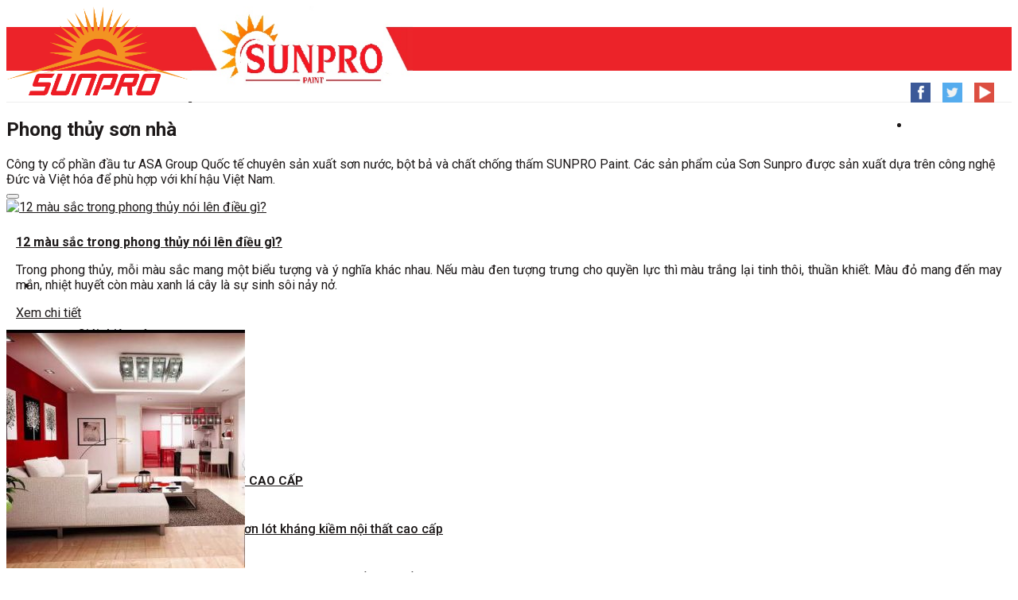

--- FILE ---
content_type: text/html; charset=UTF-8
request_url: http://sunpro.com.vn/phong-thuy-son-nha-c9
body_size: 8220
content:
<!DOCTYPE html>
<html lang=en>
<head>
  <meta charset='utf-8'>
<meta http-equiv='X-UA-Compatible' content='IE=edge,chrome=1'>
<meta name='viewport' content='width=device-width, initial-scale=1.0, user-scalable=yes'>
<meta name=author content=INSPIRO />
<title>Phong thủy sơn nhà</title>
<meta name='description' content='Công ty cổ phần đầu tư ASA Group Quốc tế chuyên sản xuất sơn nước, bột bả và chất chống thấm SUNPRO Paint. Các sản phẩm của Sơn Sunpro được sản xuất dựa trên công nghệ Đức và Việt hóa để phù hợp với khí hậu Việt Nam.'>
<meta name='keywords' content=''>
<meta property='og:title' content='Phong thủy sơn nhà'/>
<meta property='og:site_name' content='Sơn SUNPRO - Sơn công nghệ Đức làm đẹp cho ngôi nhà Việt'/>
<meta property='og:description' content='Công ty cổ phần đầu tư ASA Group Quốc tế chuyên sản xuất sơn nước, bột bả và chất chống thấm SUNPRO Paint. Các sản phẩm của Sơn Sunpro được sản xuất dựa trên công nghệ Đức và Việt hóa để phù hợp với khí hậu Việt Nam.'/>
<link rel='apple-touch-icon' href='https://sunpro.com.vn/public/upload/anhmoi/a2c21edd4535a16bf824.jpg'>
<link rel='icon' type='image/png' href='https://sunpro.com.vn/public/upload/anhmoi/a2c21edd4535a16bf824.jpg'>
  <link href="//fonts.googleapis.com/css?family=Open+Sans|Montserrat|Raleway|Roboto:100,200,300,400,500,600,700,800,900" rel=stylesheet type=text/css />
  <link href=//cdn.ihappy.vn/polo/css/plugins.css rel=stylesheet>
  <link href=//cdn.ihappy.vn/polo/css/style.min.css rel=stylesheet>
  <link href=//cdn.ihappy.vn/polo/css/responsive.css rel=stylesheet>
  <link href=//cdn.ihappy.vn/polo/css/color-variations/red.css rel=stylesheet>
  <link href=//cdn.ihappy.vn/polo/css/polofix.css rel=stylesheet>
  <link href=/frontend/custom.css?v=1769069585  rel=stylesheet>
  <script src=//cdn.ihappy.vn/polo/js/jquery.js></script>
</head>
<body class="no-page-loader">
  <div id=fb-root></div>
<script>(function(e,a,f){var c,b=e.getElementsByTagName(a)[0];if(e.getElementById(f)){return}c=e.createElement(a);c.id=f;c.src="//connect.facebook.net/en_US/sdk.js#xfbml=1&version=v2.10&appId=1626757400901101";b.parentNode.insertBefore(c,b)}(document,"script","facebook-jssdk"));</script>
  <div id=wrapper>
    <header id=header class="header-no-sticky">
      <div id=header-wrap>
        <div class="container">
          <div id=logo>
            <a href=/ class=logo>
              <img src="/upload/logo.png" class="hidden-lg">
              <img src=https://sunpro.com.vn/public/upload/anhmoi/logohead23.jpg class="visible-lg">
            </a>
          </div>
          <div class="header-extras visible-lg">
            <ul>
              <li class="">
                <a href="https://www.facebook.com/asagroupquocte/" class="social fb"><span></span></a>
                <a href="https://www.facebook.com/asagroupquocte/" class="social tw"><span></span></a>
                <a href="https://www.facebook.com/asagroupquocte/" class="social yt"><span></span></a>
              </li>
            </ul>
          </div>
          <div id=mainMenu-trigger>
            <button class="lines-button x"> <span class=lines></span> </button>
          </div>
          <div id=mainMenu class=light>
            <nav>
              <ul>
                
                <li class=dropdown>
                  <a href=/gioi-thieu-cong-ty-p1>Giới thiệu</a>
                  <ul class=dropdown-menu>
                    <li><a href=/gioi-thieu-cong-ty-p1>Giới thiệu công ty</a></li>
                    <li><a href=/chung-chi-chat-luong-p40>Chứng chỉ chất lượng</a></li>
                  </ul>
                </li>
                <li class="dropdown mega-menu-item">
                  <a href="/san-pham-c2">Sản phẩm</a>
                  <ul class="dropdown-menu">
                    <li class="mega-menu-content">
                      <div class="row">
                        <div class="col-md-4">
                          <ul>
                            <li class="mega-menu-title"><a href="/son-sunpro-noi-that-cao-cap-c4">SƠN SUNPRO NỘI THẤT CAO CẤP</a></li>
                                                               <li> <a href="/sun65-sealer-pro-son-lot-khang-kiem-noi-that-cao-cap-p29">SUN65 - SEALER PRO Sơn lót kháng kiềm nội thất cao cấp</a> </li>
                                                            <li> <a href="/sun68-semi-gloss-son-bong-semi-noi-that-cao-cap-p17">SUN68 - SEMI GLOSS Sơn bóng SEMI nội thất cao cấp</a> </li>
                                                          <li> <a href="/sun69-super-gloss-son-sieu-bong-noi-that-cao-cap-p98">SUN69 - SUPER GLOSS Sơn siêu bóng nội thất cao cấp</a> </li>
                                                              <li> <a href="/sun99-titanium-son-bong-cao-cap-noi-that-dac-biet-p24">SUN99 - TITANIUM Sơn bóng cao cấp nội thất đặc biệt</a> </li>
                                                            <li> <a href="/sun66-super-wite-son-sieu-trang-tran-noi-that-cao-cap-p25">SUN66 - SUPER WITE Sơn siêu trắng trần nội thất cao cấp</a> </li>
                                                                                                                                                                                                                   </ul>
                        </div>
                        <div class="col-md-4">
                          <ul>
                            <li class="mega-menu-title"><a href="/son-sunpro-ngoai-that-cao-cap-c5">Sơn SUNPRO NGOẠI THẤT CAO CẤP</a></li>
                                                                                   <li> <a href="/sun85-ultra-primer-son-lot-khang-kiem-ngoai-that-cao-cap-p30">SUN85 - ULTRA PRIMER Sơn lót kháng kiềm ngoại thất cao cấp</a> </li>
                                                          <li> <a href="/sun86-weather-sun-son-sieu-bong-ngoai-that-cao-cap--p26">SUN86 - WEATHER SUN Sơn siêu bóng ngoại thất cao cấp </a> </li>
                                                          <li> <a href="/sun88-platinum-new-son-bong-cao-cap-ngoai-that-dac-biet-p27">SUN88 - PLATINUM (NEW) Sơn bóng cao cấp ngoại thất đặc biệt</a> </li>
                                                          <li> <a href="/sun33-clear-paint-son-sieu-bong-phu-trang-tri-clear-p28">SUN33 - CLEAR PAINT Sơn siêu bóng phủ trang trí Clear</a> </li>
                                                                                                                                                                                                         </ul>
                        </div>
                        <div class="col-md-4">
                          <ul>
                            <li class="mega-menu-title"><a href="/chong-tham-sunpro-cao-cap-c6">CHỐNG THẤM SUNPRO CAO CẤP</a></li>
                                                                                           <li> <a href="/sun11a-waterproof-son-chong-tham-tron-ximang-cao-cap-p32">SUN11A - WATERPROOF Sơn chống thấm trộn ximăng cao cấp</a> </li>
                                                          <li> <a href="/sun12a-color-waterproof-son-chong-tham-pha-mau-cao-cap-p101">SUN12A - COLOR WATERPROOF Sơn chống thấm pha mầu cao cấp</a> </li>
                                                                                                                                                                                                     </ul>
                        </div>
                      </div>
                    </li>
                  </ul>
                </li>
                <li><a href=/bang-mau-p2>Bảng màu</a></li>
                <li><a href=/dai-ly-p3>Đại lý</a></li>
                <li><a href=/tin-tuc-c23>Tin tức</a></li>
                <li><a href=/bang-gia-sunpro-ngay-20-7-2025-p99>Bảng giá</a></li>
                <li><a href=/lien-he-p5>Liên hệ</a></li>
              </ul>
            </nav>
          </div>
        </div>
      </div>
    </header>
    <section id="page-content" class="sidebar-right">
  <div class="container">
    <div class="row">
      <div class="content col-md-9">
        <div class="page-title">
          <h1>Phong thủy sơn nhà</h1>
          <p>Công ty cổ phần đầu tư ASA Group Quốc tế chuyên sản xuất sơn nước, bột bả và chất chống thấm SUNPRO Paint. Các sản phẩm của Sơn Sunpro được sản xuất dựa trên công nghệ Đức và Việt hóa để phù hợp với khí hậu Việt Nam.</p>
        </div>
        <div id="blog" class="post-thumbnails">
        	                    <div class="post-item">
            <div class="post-item-wrap">
              <div class="post-image">
                <a href="/12-mau-sac-trong-phong-thuy-noi-len-dieu-gi--p34">
                  <img class="img-responsive img-rounded img-thumbnail" alt="12 màu sắc trong phong thủy nói lên điều gì?" src="http://www.dichvunha.vn/Uploads/Image/dich%20vu%20nha/tin%20tuc/chon%20mau%20son%20theo%20phong%20thuy/son-nha-theo-phong-thuy-3.jpg">
                </a>
                
              </div>
              <div class="post-item-description">
                
                <h2 class="m-b-5"><a href="/12-mau-sac-trong-phong-thuy-noi-len-dieu-gi--p34">12 màu sắc trong phong thủy nói lên điều gì?
                </a></h2>
                                <p class="m-b-5" style="text-align: justify;">Trong phong thủy, mỗi màu sắc mang một biểu tượng và ý nghĩa khác nhau. Nếu màu đen tượng trưng cho quyền lực thì màu trắng lại tinh thôi, thuần khiết. Màu đỏ mang đến may mắn, nhiệt huyết còn màu xanh lá cây là sự sinh sôi nảy nở.</p>
                                <a href="/12-mau-sac-trong-phong-thuy-noi-len-dieu-gi--p34" class="item-link">Xem chi tiết <i class="fa fa-arrow-right"></i></a>
              </div>
            </div>
          </div>
                    <div class="post-item">
            <div class="post-item-wrap">
              <div class="post-image">
                <a href="/gia-chu-menh-hoa-nen-son-nha-mau-gi-nam-2018-p35">
                  <img class="img-responsive img-rounded img-thumbnail" alt="Gia chủ mệnh hỏa nên sơn nhà màu gì năm 2018" src="https://sunpro.com.vn/public/thumbs/anhmoi/menh-hoa-1_1.jpg">
                </a>
                
              </div>
              <div class="post-item-description">
                
                <h2 class="m-b-5"><a href="/gia-chu-menh-hoa-nen-son-nha-mau-gi-nam-2018-p35">Gia chủ mệnh hỏa nên sơn nhà màu gì năm 2018
                </a></h2>
                                <p class="m-b-5" style="text-align: justify;">Lựa chọn màu sơn nhà theo tuổi của gia chủ, theo phong thủy ngôi nhà cũng như hợp với năm xây nhà là yếu tố cần quan tâm để gia đình làm ăn phát đạt, sức khỏe dồi dào, thuận hòa hạnh phúc.</p>
                                <a href="/gia-chu-menh-hoa-nen-son-nha-mau-gi-nam-2018-p35" class="item-link">Xem chi tiết <i class="fa fa-arrow-right"></i></a>
              </div>
            </div>
          </div>
                    <div class="post-item">
            <div class="post-item-wrap">
              <div class="post-image">
                <a href="/chon-mau-son-cho-phong-bep-dep-va-phu-hop-p93">
                  <img class="img-responsive img-rounded img-thumbnail" alt="CHỌN MÀU SƠN CHO PHÒNG BẾP ĐẸP VÀ PHÙ HỢP" src="https://sunpro.com.vn/public/thumbs/anhmoi/3442.jpg">
                </a>
                
              </div>
              <div class="post-item-description">
                
                <h2 class="m-b-5"><a href="/chon-mau-son-cho-phong-bep-dep-va-phu-hop-p93">CHỌN MÀU SƠN CHO PHÒNG BẾP ĐẸP VÀ PHÙ HỢP
                </a></h2>
                                <p class="m-b-5" style="text-align: justify;">Chọn màu sơn phù hợp cho phòng bếp thực sự cần thiết bởi đây là không gian cho việc thưởng thức bữa ăn, tiếp nạp năng lượng cho cả gia đình trong ngày, đôi khi đây cũng là khoảng thời gian cả nhà tụ tập đông đủ nhất. Một phòng bếp hoàn hảo cần có không gian ấm áp, kích thích được sự thư giãn, ăn cơm ngon miệng cho mọi người.</p>
                                <a href="/chon-mau-son-cho-phong-bep-dep-va-phu-hop-p93" class="item-link">Xem chi tiết <i class="fa fa-arrow-right"></i></a>
              </div>
            </div>
          </div>
                    <div class="post-item">
            <div class="post-item-wrap">
              <div class="post-image">
                <a href="/chon-mau-son-phong-khach-theo-phong-thuy-p92">
                  <img class="img-responsive img-rounded img-thumbnail" alt="CHỌN MÀU SƠN PHÒNG KHÁCH THEO PHONG THỦY" src="https://sunpro.com.vn/public/thumbs/anhmoi/mau-son-phong-khach-theo-phong-thuy-1.jpg">
                </a>
                
              </div>
              <div class="post-item-description">
                
                <h2 class="m-b-5"><a href="/chon-mau-son-phong-khach-theo-phong-thuy-p92">CHỌN MÀU SƠN PHÒNG KHÁCH THEO PHONG THỦY
                </a></h2>
                                <p class="m-b-5" style="text-align: justify;">Có thể coi phòng khách là một trong những phòng quan trọng nhất trong ngôi nhà, là nơi đầu tiên bạn bước vào, là nơi tiếp đãi khách khứa, là địa điểm quây quần của gia đình mỗi tối. Chọn lựa màu sơn phòng khách thế nào cho phù hợp? Hãy cùng sơn SUNPRO tham khảo bắt đầu từ nguyên tắc chọn màu sơn theo phong thủy nhé!</p>
                                <a href="/chon-mau-son-phong-khach-theo-phong-thuy-p92" class="item-link">Xem chi tiết <i class="fa fa-arrow-right"></i></a>
              </div>
            </div>
          </div>
                    <div class="post-item">
            <div class="post-item-wrap">
              <div class="post-image">
                <a href="/gia-chu-menh-thuy-nen-son-nha-mau-gi-trong-nam-2018--p54">
                  <img class="img-responsive img-rounded img-thumbnail" alt="Gia chủ mệnh Thủy nên sơn nhà màu gì trong năm 2018?" src="https://sunpro.com.vn/public/thumbs/anhmoi/menh-thuy-2_1.jpg">
                </a>
                
              </div>
              <div class="post-item-description">
                
                <h2 class="m-b-5"><a href="/gia-chu-menh-thuy-nen-son-nha-mau-gi-trong-nam-2018--p54">Gia chủ mệnh Thủy nên sơn nhà màu gì trong năm 2018?
                </a></h2>
                                <p class="m-b-5" style="text-align: justify;">Gia chủ mệnh Thủy có nhu cầu sơn sửa lại nhà cửa hay xây mới nên chọn màu sơn nào trong năm 2018 để có vận hội tốt? Những màu sắc nào phù hợp và màu sắc nào nên tránh sẽ có chi tiết trong bài viết dưới đây!</p>
                                <a href="/gia-chu-menh-thuy-nen-son-nha-mau-gi-trong-nam-2018--p54" class="item-link">Xem chi tiết <i class="fa fa-arrow-right"></i></a>
              </div>
            </div>
          </div>
                    <div class="post-item">
            <div class="post-item-wrap">
              <div class="post-image">
                <a href="/gia-chu-menh-moc-nen-son-nha-mau-gi-trong-nam-2018--p53">
                  <img class="img-responsive img-rounded img-thumbnail" alt="Gia chủ mệnh Mộc nên sơn nhà màu gì trong năm 2018?" src="http://sonviva.com/upload/menh-moc-3.jpg">
                </a>
                
              </div>
              <div class="post-item-description">
                
                <h2 class="m-b-5"><a href="/gia-chu-menh-moc-nen-son-nha-mau-gi-trong-nam-2018--p53">Gia chủ mệnh Mộc nên sơn nhà màu gì trong năm 2018?
                </a></h2>
                                <p class="m-b-5" style="text-align: justify;">Trong năm mới 2018, thắc mắc chung của các gia chủ mệnh Mộc là chọn sơn nhà màu gì để không chỉ đảm bảo tính thẩm mỹ mà còn hợp mệnh để mang đến nguồn năng lượng tốt cho các thành viên trong gia đình. Màu sắc hợp mệnh sẽ đem lại vận may, bình an, sức khỏe. Sơn Viva sẽ hướng dẫn gia chủ mệnh Mộc lựa chọn màu sơn phù hợp nhất qua bài viết dưới đây!</p>
                                <a href="/gia-chu-menh-moc-nen-son-nha-mau-gi-trong-nam-2018--p53" class="item-link">Xem chi tiết <i class="fa fa-arrow-right"></i></a>
              </div>
            </div>
          </div>
                    <div class="post-item">
            <div class="post-item-wrap">
              <div class="post-image">
                <a href="/cach-chon-mau-son-nha-theo-phong-thuy-phat-tai-phat-loc-p42">
                  <img class="img-responsive img-rounded img-thumbnail" alt="Cách chọn màu sơn nhà theo phong thủy phát tài, phát lộc" src="http://sonviva.com/upload/-Ảnh%202%20-%20Cách%20chọn%20màu%20sơn%20nhà%20theo%20phong%20thủy%20phát%20tài%20phát%20lộc.jpg">
                </a>
                
              </div>
              <div class="post-item-description">
                
                <h2 class="m-b-5"><a href="/cach-chon-mau-son-nha-theo-phong-thuy-phat-tai-phat-loc-p42">Cách chọn màu sơn nhà theo phong thủy phát tài, phát lộc
                </a></h2>
                                <p class="m-b-5" style="text-align: justify;">Lựa chọn màu sơn nhà theo phong thủy giúp cân bằng giữa yếu tố thẩm mỹ và may mắn dành cho gia chủ.</p>
                                <a href="/cach-chon-mau-son-nha-theo-phong-thuy-phat-tai-phat-loc-p42" class="item-link">Xem chi tiết <i class="fa fa-arrow-right"></i></a>
              </div>
            </div>
          </div>
                  </div>
              </div>
      <div class="sidebar col-md-3">
  <div class="">
    <div class="widget widget-newsletter">
      <form id="widget-search-form-sidebar" action="/s" method="get" class="form-inline">
        <div class="input-group">
          <input type="text" aria-required="true" name="keyword" class="form-control widget-search-form" placeholder="Tìm kiếm trên trang...">
          <span class="input-group-btn">
            <button type="submit" id="widget-widget-search-form-button" class="btn btn-default"><i class="fa fa-search"></i></button>
          </span>
        </div>
      </form>
      <div class="list-group m-t-20">
                                                                
                           <a href="/tu-van-c8" class="list-group-item ">Tư vấn  </a>
                               <a href="/phong-thuy-son-nha-c9" class="list-group-item p-l-30 active">Phong thủy sơn nhà  </a>
                                                                                        <a href="/huong-dan-cach-tinh-luong-son-c27" class="list-group-item p-l-30 ">Hướng dẫn cách tính lượng sơn  </a>
                                                                                            <a href="/quy-trinh-thi-cong-son-c26" class="list-group-item p-l-30 ">Quy trình thi công sơn  </a>
                                                                                        <a href="/su-co-va-cach-khac-phuc-c12" class="list-group-item p-l-30 ">Sự cố và cách khắc phục  </a>
                                                                                    <a href="/meo-son-nha-c13" class="list-group-item p-l-30 ">Mẹo sơn nhà  </a>
                                                                                                         <a href="/tin-tuc-c23" class="list-group-item ">Tin tức  </a>
                                                                            <a href="/hoat-dong-xa-hoi-c7" class="list-group-item ">Hoạt động xã hội  </a>
                                                                            <a href="/bang-gia-c24" class="list-group-item ">Bảng giá  </a>
                                                                                                   </div>
       
      <div id="tabs-01" class="tabs simple m-t-20">
        <ul class="tabs-navigation">
          <li class="active"><a href="#tab1">Bài viết mới</a> </li>
          
        </ul>
        <div class="tabs-content">
          <div class="tab-pane active" id="tab1">
            <div class="post-thumbnail-list">
                                           <div class="post-thumbnail-entry">
                <img class="img-responsive img-rounded img-thumbnail" alt="Bảng giá sunpro ngày 20.7.2025" src="/public/upload/SUN%2020.7.25_1.jpg">
                <div class="post-thumbnail-content">
                  <a href="/bang-gia-sunpro-ngay-20-7-2025-p99">Bảng giá sunpro ngày 20.7.2025</a>
                  <span class="post-category"><i class="fa fa-tag"></i> Bảng giá</span>
                </div>
              </div>
                              <div class="post-thumbnail-entry">
                <img class="img-responsive img-rounded img-thumbnail" alt="THÔNG BÁO SƠN MÙA NÓNG 2018" src="https://sunpro.com.vn/public/upload/vomoi/111.png">
                <div class="post-thumbnail-content">
                  <a href="/thong-bao-son-mua-nong-2018-p96">THÔNG BÁO SƠN MÙA NÓNG 2018</a>
                  <span class="post-category"><i class="fa fa-tag"></i> Sự cố và cách khắc phục</span>
                </div>
              </div>
                              <div class="post-thumbnail-entry">
                <img class="img-responsive img-rounded img-thumbnail" alt="12 màu sắc trong phong thủy nói lên điều gì?" src="http://www.dichvunha.vn/Uploads/Image/dich%20vu%20nha/tin%20tuc/chon%20mau%20son%20theo%20phong%20thuy/son-nha-theo-phong-thuy-3.jpg">
                <div class="post-thumbnail-content">
                  <a href="/12-mau-sac-trong-phong-thuy-noi-len-dieu-gi--p34">12 màu sắc trong phong thủy nói lên điều gì?</a>
                  <span class="post-category"><i class="fa fa-tag"></i> Phong thủy sơn nhà</span>
                </div>
              </div>
                                <div class="post-thumbnail-entry">
                <img class="img-responsive img-rounded img-thumbnail" alt="Gia chủ mệnh hỏa nên sơn nhà màu gì năm 2018" src="https://sunpro.com.vn/public/upload/anhmoi/menh-hoa-1_1.jpg">
                <div class="post-thumbnail-content">
                  <a href="/gia-chu-menh-hoa-nen-son-nha-mau-gi-nam-2018-p35">Gia chủ mệnh hỏa nên sơn nhà màu gì năm 2018</a>
                  <span class="post-category"><i class="fa fa-tag"></i> Phong thủy sơn nhà</span>
                </div>
              </div>
                                  <div class="post-thumbnail-entry">
                <img class="img-responsive img-rounded img-thumbnail" alt="Cách tự sơn nhà đẹp mà tiết kiệm như đi thuê" src="http://www.dichvunha.vn/Uploads/Image/dich%20vu%20nha/tin%20tuc/chon%20mau%20son%20theo%20phong%20thuy/son-nha-theo-phong-thuy-3.jpg">
                <div class="post-thumbnail-content">
                  <a href="/cach-tu-son-nha-dep-ma-tiet-kiem-nhu-di-thue-p36">Cách tự sơn nhà đẹp mà tiết kiệm như đi thuê</a>
                  <span class="post-category"><i class="fa fa-tag"></i> Mẹo sơn nhà</span>
                </div>
              </div>
                                                                                                                                                                                               </div>
          </div>

        </div>
      </div>
            <div class="m-t-30 pinBox">
                                                  </div>
<script type="text/javascript">
  if ($(window).width() > 767) {
    var divWidth = $('.pinBox').width();
    $('.pinBox').css('height',$('.pinBox').height());
    var pinOffset = $('.pinBox').offset().top-200;
    console.log(divWidth,pinOffset); 
    $(window).scroll(function(event) {
      var screenTop = $(document).scrollTop();
      console.log(screenTop); 
      if(screenTop>=pinOffset){
        $('.pinned').css('position','fixed').css('top','50px').css('width',divWidth);
      }else{
        $('.pinned').css('position','relative').css('top','0');
      }
    });
  }
</script>    </div>
  </div>
</div>    </div>
  </div>
</section>

    <section id="section8" class="p-b-0 p-t-40" style="background: url(/upload/bgFooter.jpg); background-size:cover;    border-top: 1px #ccc solid;">
      <div class="container">
        <div class="contact">
          <a href="#" class="logoFooter">
            <img src="/upload/logoFooter.jpg">
          </a>
          <p>
            <b class="uppercase title">Công ty cổ phần đầu tư ASA Group Quốc tế</b><br>
            <b>Trụ sở:</b> Cụm CN Thanh Oai, Xã Bích Hòa, Huyện Thanh Oai, Tp Hà Nội<br>
            <b>Nhà máy sản xuất:</b> Cụm CN Thanh Oai, Xã Bích Hòa, Huyện Thanh Oai, Tp Hà Nội<br>
            Hotline khách hàng: <b>0975 371 235</b><br>
            <a href="tel:0243 6282 333" class="text"><b>Tel:</b> 0243 6282 333</a><a href="#" class="text"><b>Fax:</b> 0243 6282 333</a><a href="mailto:sonsunprovietnam@gmail.com" class="text last"><b>Email:</b> sonsunprovietnam@gmail.com</a><br>
            <a href="https://www.facebook.com/asagroupquocte/" class="social fb"><span></span></a>
            <a href="https://www.facebook.com/asagroupquocte/" class="social tw"><span></span></a>
            <a href="https://www.facebook.com/asagroupquocte/" class="social yt"><span></span></a>
          </p>

        </div>
      </div>
      <div class="copyright-content p-t-15 p-b-15" style="background: linear-gradient(to right, #EC2329, #EC5028);">
        <div class="container">
          <div class="copyright-text text-center" style="color: #fff!important;text-transform: NONE;"><a href="http://ihappy.asia" style="color:#fff" target="_blank" title="Thiết kế web iHappy tận tâm và chuyên nghiệp">Thiết kế web iHappy.</a> Copyright© ASA Group JSC. All Reserved.<br>Sử dụng nội dung ở trang này và dịch vụ tại ASA Group có nghĩa là bạn đồng ý với Thỏa thuận sử dụng và Chính sách bảo mật của chúng tôi.<br>Công ty cổ phần đầu tư ASA Group Quốc tế - 

Giấy phép số 0106734138 cấp ngày 31/12/2014

 bởi Sở Kế Hoạch và Đầu Tư Tp. Hà Nội
          </div>
        </div>
      </div>
    </section>
  </div>
  <script src=//cdn.ihappy.vn/polo/js/plugins.js></script>
  <script src=/frontend/functions.js?v=4></script>
    
    <script src=https://cdnjs.cloudflare.com/ajax/libs/jquery.matchHeight/0.7.2/jquery.matchHeight-min.js></script>
  <script type=text/javascript>
    $(function(){
      $(".portfolio-image img").matchHeight({byRow:false,property:"height",target:null,remove:false})
      $(".carousel").find(".post-image").find("img").matchHeight({byRow:true,property:"height",target:null,remove:false})
      $("#sp").find("img").matchHeight({byRow:true,property:"height",target:null,remove:false})
      // $(".carousel").find(".product-title").matchHeight({byRow:true,property:"height",target:null,remove:false})
      $(".productCategory h3").matchHeight({byRow:true,property:"height",target:null,remove:false})
      $(".shop .product .product-image img").matchHeight({byRow:true,property:"height",target:null,remove:false})
      $(".bangmau .motmau2").matchHeight({byRow:true,property:"height",target:null,remove:false})
      $(".tintuc .post-image img").matchHeight({byRow:true,property:"height",target:null,remove:false})
    });
  </script>
  
  <div class="modal fade" id="modal" tabindex="-1" role="modal" aria-labelledby="modal-label" aria-hidden="true">
  <div class="modal-dialog">
    <form class="modal-content" data-element="mail-to-admin">
      <div class="modal-header">
        <button type="button" class="close" data-dismiss="modal" aria-hidden="true">×</button>
        <h4 class="modal-title" id="modal-label">YÊU CẦU TƯ VẤN</h4>
      </div>
      <div class="modal-body">
        <div class="row">
          <div class="col-sm-12">
            <div class="form-group"><label>Tên của bạn*</label><input type="text" class="form-control name" name="Tên khách hàng" value=""></div>
            <div class="form-group"><label>Điện thoại*</label><input type="text" class="form-control phone" name="Điện thoại" value=""></div>
            <div class="form-group"><label>Email*</label><input type="text" class="form-control address" name="Email" value=""></div>
            <div class="form-group"><label>Ghi chú:</label>
              <textarea class="form-control note" name="Ghi chú"></textarea>
            </div>
            <p class="m-b-0">Cảm ơn bạn! Chúng tôi sẽ liên hệ lại sau khi nhận được thông tin.</p>
          </div>
        </div>
      </div>
      <div class="modal-footer">
        <button type="button" class="btn btn-primary btn-dang-ki">Gửi thông tin</button>
      </div>
    </form>
  </div>
</div>
<script type="text/javascript">
  $(document).ready(function($) {
    $('body').on('click', '.btn-mua', function(event) {
      $('#modal').modal('show');
      $('#modal').find('.sp-name').val($(this).data('name'));
      // ga('send', 'event', 'button', 'clickmuahang');
    });
    $('form').on('click', '.btn-dang-ki', function(event) {
      event.preventDefault();
      var data = $(this).parents('form').serializeArray();
      var element = $(this).parents('form').data('element');
      $.ajax({
          dataType: "html",
          type: "POST",
          evalScripts: true,
          url: "http://sunpro.com.vn/w/updateDataElement",
        data: ({"_token": "9Uj9UA9LwcgU8TzCmHxWQfX1MFNOThXWlsl1vypW",element:element, json_data:JSON.stringify(data)}),
        success: function(){
          alert('Gửi thông tin thành công! Chúng tôi sẽ liên hệ lại sau khi nhận được thông tin.');
          // ga('send', 'event', 'button', 'hoanthanhmuahang');
          window.location.reload();
        }
      });
    });
  });
</script></body>
</html>


--- FILE ---
content_type: text/css
request_url: http://sunpro.com.vn/frontend/custom.css?v=1769069585
body_size: 4041
content:
#mainMenu nav > ul > li > a {
	padding: 11px 15px;
	font-family: "Open Sans", "Helvetica", "Arial", sans-serif;
	font-size: 15px;
}
.doitac .owl-carousel .owl-item img{background: #eee}
#topbar .top-menu > li {
	line-height: 45px;
}
#topbar .top-menu li a{
	color: #fff
}
#sp h3{color: #f2592a}
#sp .imgbox{background: #eeeeee7a}
#topbar{    background: -webkit-linear-gradient(left, #00d39f 0%, #008bd3 25%, #d40063 75%, #d4be00 100%);
	background: -o-linear-gradient(left, #00d39f 0%, #008bd3 25%, #d40063 75%, #d4be00 100%);
	background: -moz-linear-gradient(left, #00d39f 0%, #008bd3 25%, #d40063 75%, #d4be00 100%);
	background: linear-gradient(to right, #00d39f 0%, #008bd3 25%, #d40063 75%, #d4be00 100%);
}
@media only screen and (min-width:1025px){
#header{height: 120px;background: url('../upload/headerbg.png') repeat-x;line-height: 120px;border-bottom: 1px solid #eee;}
#header #header-wrap {background:transparent;border-bottom: none;}
#header #header-wrap #logo a>img{padding: 0;height: 119px;}
}
.portfolio-image .quickview{color:#fff;display:none;font-size:13px;background-color:rgba(0,0,0,.4);text-align:center;width:100%;position:absolute;bottom:0;left:0;padding:10px;z-index:1}
.portfolio-image:hover .quickview{display:block}
.portfolio-item.no-overlay .portfolio-description h3{text-transform:initial;letter-spacing:inherit;font-weight:400;font-size:15px;line-height:1.6}
.team-members .team-member .team-image{margin-bottom:0}
.team-members.team-members-shadow .team-member .team-image > img{width:220px;margin:auto;margin-top:20px}
.btn-my{background:#96c945;border:none;color:#000;font-size: 19px;padding: 16px 24px 14px;font-weight:500;text-shadow:none!important}
.btn-my:hover{background-color:#f78c14;color:#fff}
h1,h2,h3,h4,h5,h6,.h1,.h2,.h3,.h4,.h5,.h6,p,body,a,span{font-family:Roboto,san-serif!important;letter-spacing: 0;color: #1d1919}
.thuvien .portfolio-item .portfolio-description h3{font-size: 18px;border: 1px #000 solid;padding: 8px 5px 4px;color:  #000;border-radius: 0.2em;width: fit-content;margin:  auto;}
.thuvien .portfolio-item:hover .portfolio-description h3{border: 1px #fff solid;color:  #fff;}
.thuvien .portfolio-item:hover .portfolio-description span i{font-size: 10px}
#section1 h2{font-size:60px;line-height:60px;margin-bottom:11px}
#section1 h3{font-size:39px;line-height:37px;margin-bottom:13px}
#section1 p.lead{font-size:26px;line-height:26px;font-weight:300}
.heading h1,.heading h2{color: #EB2026;font-weight:600;font-size: 43px;}
.lead{font-weight:400}
#section3 .grid-filter{text-align:center}
#section3 .grid-filter.gf-creative li a{text-transform:uppercase;color:#96c945;font-weight:300;font-size:20px}
#section3 .grid-filter.gf-creative li.active a,#section3 .grid-filter.gf-creative li a:hover{border:none;font-weight:600}
#section3 .grid-filter.gf-creative li:hover a:after,.grid-filter.gf-creative li.active a:after{opacity:0}
/*#section3 .portfolio-item .portfolio-description{bottom:0;top:auto;transform:inherit;width:100%;padding:10px 40px;text-align:center}
#section3 .portfolio-item:not(.no-overlay):hover .portfolio-description{background:#00000063}
#section3 .portfolio-item .portfolio-description a:first-child{position:absolute;left:50%;transform:translateX(-50%);top:-92px}
#section3 .portfolio-item .portfolio-description a:last-child{font-size:16px;font-weight:300}
#section3 .portfolio-item:not(.no-overlay):hover .portfolio-image:after{opacity:.2}
#section3 .portfolio-item .portfolio-description a i{border:1px solid #fff;background:transparent;color:#fff}
#section3 .portfolio-item .portfolio-description a:hover i{background:#fff;color:#000000a3;border:1px solid #ededed}*/
@media only screen and (min-width:1025px){
#header #mainMenu nav > ul > li > a{font-size: 21px;font-weight:500;padding: 4px 7px;color: #fff;}
}
#mainMenu nav>ul>li .dropdown-menu>li [class*=col-]>ul>li>a, #mainMenu nav>ul>li .dropdown-menu>li>a, #mainMenu nav>ul>li .dropdown-menu>li>span{font-weight:500;}
#header #mainMenu nav > ul > li > a:hover{border-bottom: 2px solid #FFF;}
#mainMenu nav {
    margin-top: 26px;
}
#mainMenu nav > ul > li{padding:0 9px;margin-left: 0;line-height: 61px;}
#section5 .heading > h2{margin-bottom:10px}
#section5 .heading > .lead{color:#fff;font-weight:300}
#section5 .team-members .team-member{background:transparent;border:none;box-shadow: none}
#section5 .team-members .team-member .team-desc > h3{color:#f6f6f6;font-size:18px;font-weight:400;margin-bottom:3px}
#section5 .team-members .team-member .team-desc > span{width:100%;float:left;font-size:14px;margin-bottom:2px}
#section5 .team-members.team-members-shadow .team-member .team-desc a{padding:3px 7px;font-size:20px;color:#d4cdcd}
#section5 .team-members.team-members-shadow .team-member .team-desc a:hover{color:#fff}
#section6 .post-item > .post-item-wrap > .post-item-description{padding:16px 0!important}
#section6 .item-link{color:#F79122;text-transform:inherit!important;font-size:18px;letter-spacing:0}
#section6 .item-link i{font-size:13px;margin-left:3px}
#section6 .post-item-description p{margin-bottom:10px}
#comment .testimonial.testimonial-blockquote .testimonial-item > p{color:#fff;font-size:17px;font-weight:300;padding-bottom:17px;padding-top:10px}
#comment .testimonial.testimonial-blockquote .testimonial-item > span.quote{color:#fff;font-size:26px}
#comment .testimonial.testimonial-blockquote .testimonial-item > span.name{color:#fff;font-style:normal;font-size:17px}
#section8 .form-control{background:transparent;border:none;border-bottom:1px #959394 solid;border-radius:0;padding:6px 0;color:#fff;font-size:17px}
#section8 input::placeholder,#section8 textarea::placeholder{color:#fff;font-weight:300}
#section8 .contact{display:table;margin:0 auto;}
#section8 .contact .logoFooter{height:100%;float:left;margin-right: 30px;}
#section8 .contact .logoFooter img{height: 174px;width: auto;}
#section8 .contact p{height:100%;float:left;color:#000;font-size:16px;line-height:27px;font-weight:400}
#section8 .contact p b{font-weight: 400;}
#section8 .contact p a.text{color:#000;margin-right:15px;padding-right:15px;border-right:1px #000 solid}
#section8 .contact p a.text.last{border-right:none}
#section8 .contact p a.social{margin-right:15px;overflow: hidden;float: left;margin-top: 6px;}
#section8 .contact p a.social span{background: url('../upload/social.png');width: 30px;height: 30px;background-position: 0px 0px;display: block;border-radius: 3px;}
#section8 .contact p a.fb span{background-position: 0 0}
#section8 .contact p a.tw span{background-position: -30px 0;}
#section8 .contact p a.yt span{background-position: -60px 0;}
#section8 .title {font-size: 22px;font-weight: 700!important;color: #ED2027;}
#section8 .copyright-content {border-top: none;}
.footerHotline{font-size: 32px;}
.bieutuongFooter{    float: left;
    width: 13.5%;
    margin-left: 25px;}
    .bieutuongFooter img{width: 100%}
.bangmau .tenmau{display: table;text-align:  center;margin:  0 auto;cursor: pointer;}
.bangmau .tenmau .tennhommau{
	float: left;
	text-align: center;
	padding: 9px 22px;
	border: 1px #ccc solid;
	border-radius: 24px;
	margin: 4px;
	font-size: 25px;
	font-weight: 300;
	background: linear-gradient(to right, #EC2329, #EC5028);
	color: #fff;
	}
.bangmau .tenmau .tennhommau.active,.bangmau .tenmau .tennhommau:hover{background: #ef8564}
	.bangmau .tenmau .tennhommau:last-child{border-right: 1px #ccc solid;}
	.bangmau .tabmau{}
	.bangmau .tabmau {width: 100%;margin: auto;margin-top: 30px;border-top: 1px #cccccc47 solid;}
	.bangmau .chamtron{
    margin: 0 auto;
    text-align: center;
    padding: 5px;
    display: table;
    margin-bottom: 20px;
}
	.bangmau .mau{
		float: left;
		width: 46px;
		height: 46px;
		border-radius: 23px;
		margin: 3px 7px;
		cursor: pointer;
		display: none;
		margin-bottom: 3px;
	}
	.bangmau .mau.active,.bangmau .mau:hover{
	width: 52px;
	height: 52px;
	border-radius: 26px;
	margin: 0px 4px;
	}
	.bangmau .tennhommau2{
		text-align: center;
		font-size: 42px;
		color: #F49829;
		text-transform: uppercase;
		font-weight: 600;
		padding: 40px 0 30px;
		display: none;
	}
	.bangmau .anh{
    border-top: 1px #cccccc47 solid;
    padding-top: 28px;
}
	.bangmau .motmau{
    float:  left;
    width: 15.6%;
    margin: 0.5%;
    height: 180px;
    border-radius: 10px;
    position:  relative;
    border: none;
}
.bangmau .motmauten{
    position:  absolute;
    bottom: 0;
    width: 100%;
    background: #F7F7F7;
    border-bottom-left-radius: 8px;
    border-bottom-right-radius: 8px;
    padding: 6px 10px;
    border: none;
}
	.bangmau .motmau1{
    float:  left;
    width:  100%;
    line-height: 18px;
}
	.bangmau .motmau2{
    float: left;
    width: 100%;
    line-height: 18px;
}

	@media only screen and (max-width:1024px){
		#mainMenu nav > ul > li {
			padding: 0 5px;
		}
		.bieutuongFooter {
		    width: 13%;
		    margin-left: 10px;
		}
		.bangmau .tenmau .tennhommau{font-size: 18px;}
	}
	@media only screen and (max-width:768px){
		#section3 nav{display: none;}
		#section8 .contact {
			text-align: center;
		}
		#section8 .contact .logoFooter,#section8 .contact p {
			float: none;margin-right: 0;
		}
		#section8 .contact .logoFooter img{
			margin-bottom: 30px;
		}
		#section8 .contact p{
			margin-bottom: 60px;
		}
		#section8 .contact p a.social{
			display: none;
		}
		.bangmau .motmau {
		    width: 24%;}
	}
	@media only screen and (max-width:480px){
		.youtube-div{height: 190px!important;}
		.footerHotline{font-size: 21px;}
		#header #header-wrap #logo a>img{padding: 21px 0}
		#section1 h2 {
			font-size: 40px;
			line-height: 40px;
		}
		#section1 h3 {
			font-size: 26px;
			line-height: 32px;
		}
		#section1 p.lead {
			font-size: 19px;
		}
		.heading > h2 {
			font-size: 32px;
		}
		#topbar .top-menu > li {
			line-height: 35px;
			height: 30px;
		}
		.bangmau .tennhommau2 {
		    font-size: 31px;}
		    .bangmau .motmau {
		        width: 32.3%;height: 150px;
		    }
	}
	@media only screen and (max-width:390px){
		#header #header-wrap #logo a>img{padding: 12px 0}
		#section1 h2 {font-size: 29px;}
		#section1 h3 {
			font-size: 22px;}
			#section1 p.lead {
				font-size: 18px;
			}
		}
		@media only screen and (max-width:320px){
			#header #header-wrap #logo a>img{padding: 27px 0}
		}
		#topbar .top-menu > li > a {
			margin-left: 0;
			margin: 0 8px;
		}
		.product .product-image img {
			padding: 5px;
			border: 1px #cccccc5c solid;
			background: #EFEFEF;
		}
		#mainMenu nav>ul>li.mega-menu-item .mega-menu-content .mega-menu-title{padding-bottom: 0}
		#mainMenu nav>ul>li.mega-menu-item .mega-menu-content .mega-menu-title a{
			font-family: Montserrat,Helvetica,Arial,sans-serif;
			font-size: 15px;
			line-height: 14px;
			font-weight: 700;
			text-transform: uppercase;
			padding-bottom: 0;
		}
.product-title h1 a{font-weight: 400;color: #EB2026;font-weight: 600;font-size: 35px;}
.inchat-wrapper {display: none!important;}
#header .header-extras {position: absolute;right: 15px;top: 82px;}
.header-extras a.social{margin-right:15px;overflow: hidden;float: left;margin-top: 6px;}
.header-extras a.social span{background: url('../upload/social.png');width: 25px;height: 25px;background-position: 0px 0px;display: block;border-radius: 0;background-size: cover;}
.header-extras a.fb span{background-position: 0 0}
.header-extras a.tw span{background-position: -25px 0;}
.header-extras a.yt span{background-position: -50px 0;}
.banut{}
.banut .col-sm-4{transition: all .2s ease-in-out}
.banut .col-sm-4:hover{transform: scale(1.1);}
.banut .col-sm-4 > div{
    margin: 10px;
    background: linear-gradient(#EB2427, #EC5028);
    border-radius: 0.3em;
    float:  left;
}
.banut .col-sm-4:hover div{
	background: linear-gradient(to right, #EC2329, #EC5028);
}
.banut .col-sm-4 img.mainimg{
    width: 100%;
    padding: 9px;
    border-radius: 0.3em;
    margin-bottom: 7px;
}
.banut .col-sm-4 div div img{
    float:  left;
    width: 62px;
    margin-left: 26px;
    margin-top: 0px;
    margin-right: 16px;
}
.banut .col-sm-4 div h3{
    float:  left;
    text-transform:  uppercase;
    color: #fff;
    font-size: 33px;
    margin-bottom: 0;
    line-height: 37px;
}
.banut .col-sm-4 div p{
    float:  left;
    color: #fff;
    font-size: 15px;
    text-transform: uppercase;
    margin-bottom: 11px;
}
@media only screen and (max-width:1024px){
	.banut .col-sm-4 div div img{
	    margin-left: 18px;
	}
	.banut .col-sm-4 div h3{
	    font-size: 24px;
	}
	.banut .col-sm-4 div p{
	    font-size: 11px;
	}
}
@media only screen and (max-width:768px){
	.banut .col-sm-4 div div img{display: none;}
	.banut .col-sm-4 div h3{
	    width: 100%;text-align: center;
	}
	.banut .col-sm-4 div p{
	    width: 100%;text-align: center;
	}
}
@media only screen and (max-width:480px){
	.heading h1, .heading h2 {
	    font-size: 28px;
	}
}
.eachproduct .product-title h3, .eachproduct .product-title h3 a{color:#E92229}
.eachproduct .product-title p, .eachproduct .product-title p a{color: #000;margin: 0;}
.eachproduct .product-description{
    padding: 10px;
}
.eachproduct:hover .product-description{background: linear-gradient(to right, #EC2329, #EC5028);}
.eachproduct:hover .product-title h3, .eachproduct:hover .product-title h3 a{color:#FFF;}
.eachproduct:hover .product-title p, .eachproduct:hover .product-title p a{color: #FFF;}
.thuvien{}
.thuvien .anhthuvien{}
.thuvien .anhthuvien a{
    width:  100%;
    height:  100%;
    float:  left;
    min-height: 200px;
    margin: 0;
    background-size: cover!important;
    position:  relative;
}
.thuvien .anhthuvien a span{
    position:  absolute;
    top: 50%;
    left:  50%;
    transform:  translate(-50%,-50%);
    color:  #fff;
    font-weight: bold;
    font-size: 22px;
    text-transform:  uppercase;
    display: none;
}
/*.thuvien .anhthuvien a:hover span{
	display: block;
}
.thuvien .anhthuvien a::after{
    width:100%;
    height:100%;
    position:absolute;
    background-color:#000;
    opacity:0.5;
}*/
#slider .owl-controls{margin-top: -40px}
#slider .owl-controls .owl-dots .owl-dot span {
    background-color: #fff;
    box-shadow: inset 0 0 0 2px #fff;
  }
  #slider .owl-controls .owl-dots .owl-dot.active span:after,#slider .owl-controls .owl-dots .owl-dot.active span {
    background-color: #F26722;
    box-shadow: inset 0 0 0 2px #F26722;
  }
.spnoibat .owl-controls .owl-dots .owl-dot.active span:after,.spnoibat .owl-controls .owl-dots .owl-dot.active span {
    background-color: #F26722;
    box-shadow: inset 0 0 0 2px #F26722;
  }
  .product.eachproduct {
      margin-bottom: 0px;}
      .post-item .post-item-description {
          padding: 12px;
        }
        .post-item .post-item-description>h2, .post-item .post-item-description>h2>a {
            font-size: 16px;
            margin-bottom: 5px;}
            .portfolio-item .portfolio-description {
                opacity: 1;
                visibility: visible;
                background: radial-gradient(ellipse at center, #ffffff 0%,#ffffffc4 30%,transparent 70%);
                padding: 33px 0;
            }
            .grid-item .grid-image:after, .grid-item .grid-video:after, .grid-item .portfolio-image:after, .grid-item .portfolio-video:after, .portfolio-item .grid-image:after, .portfolio-item .grid-video:after, .portfolio-item .portfolio-image:after, .portfolio-item .portfolio-video:after {
                background: linear-gradient(transparent,#c31e24bd,#c31e24de);}
                .grid-item:not(.no-overlay):hover .grid-image:after, .grid-item:not(.no-overlay):hover .grid-slider .owl-stage-outer:after, .grid-item:not(.no-overlay):hover .grid-video:after, .grid-item:not(.no-overlay):hover .portfolio-image:after, .grid-item:not(.no-overlay):hover .portfolio-slider .owl-stage-outer:after, .grid-item:not(.no-overlay):hover .portfolio-video:after, .portfolio-item:not(.no-overlay):hover .grid-image:after, .portfolio-item:not(.no-overlay):hover .grid-slider .owl-stage-outer:after, .portfolio-item:not(.no-overlay):hover .grid-video:after, .portfolio-item:not(.no-overlay):hover .portfolio-image:after, .portfolio-item:not(.no-overlay):hover .portfolio-slider .owl-stage-outer:after, .portfolio-item:not(.no-overlay):hover .portfolio-video:after {
                    opacity: 1;
                }
                .portfolio-item .portfolio-description span { color: #000;
                    opacity: 1;transition:unset;font-weight: bold;}                
                .portfolio-item .portfolio-description span i{ font-size: 11px;}
                    .portfolio-item:hover .portfolio-description span { color: #fff;
                    opacity: 1;}
                    .portfolio-item:hover .portfolio-description{background:none;}
                    .portfolio-item:not(.no-overlay):hover .portfolio-description {
                         transform: translate3d(0,-38%,0); }
.product .product-image > a, .product .product-image img,.owl-item img{height: auto}
.product .product-image > a, .product .product-image img,.owl-item img{height: auto}
section.fullscreen, section.fullscreen video{height: calc(100vh - 80px) !important;}
.product .product-image > a, .product .product-image img,.owl-item img{height: auto}
section.fullscreen, section.fullscreen video,.inspiro-slider.slider-fullscreen,.inspiro-slider.slider-fullscreen .slide{height: calc(100vh - 80px) !important;}
.product .product-image > a, .product .product-image img,.owl-item img{height: auto}
section.fullscreen, section.fullscreen video,.inspiro-slider.slider-fullscreen,.inspiro-slider.slider-fullscreen .slide{height: calc(100vh - 80px) !important;}


--- FILE ---
content_type: application/javascript
request_url: http://sunpro.com.vn/frontend/functions.js?v=4
body_size: 15523
content:
//----------------------------------------------------/
//
//      POLO
//      Author: INSPIRO
//      Version: v4.0
//      Update: 20/03/2017
//
//----------------------------------------------------/


//Global var
var INSPIRO = {},
    $ = jQuery.noConflict();
(function ($) {
    // USE STRICT
    "use strict";
    //----------------------------------------------------/
    // Predefined Variables
    //----------------------------------------------------/
    var $window = $(window),
        $body = $('body'),
        $wrapper = $('#wrapper'),
        $section = $('section'),
        $pageContent = $('#page-content'),
        $pageTitle = $('#page-title'),
        $topbar = $('#topbar'),
        $header = $('#header'),
        $headerCurrentClasses = $header.attr('class'),

        logo = $('#logo').find('.logo'),
        logoImg = logo.find('img').attr('src'),
        logoDark = logo.attr('data-dark-logo'), //Main menu
        //mainmenuitems = $("#mainMenu > ul > li"),
        $mainmenu = $('#mainMenu'),
        $mainmenuitems = $mainmenu.find('li.dropdown > a'),
        $mainsubmenuitems = $mainmenu.find('li.dropdown-submenu > a, li.dropdown-submenu > span'), //Vertical Dot Menu
        $dotsMenu = $('#dotsMenu'),
        $dotsMenuItems = $dotsMenu.find("ul > li > a"),
        $pageMenu = $('.page-menu'),
        sidePanel = $('#side-panel'),
        sidePanellogo = $('#panel-logo').find('.logo'),
        sidePanellogoImg = sidePanellogo.find('img').attr('src'),
        sidePanellogoDark = sidePanellogo.attr('data-dark-logo'),
        /*Footer*/
        $footer = $('#footer'),
        $footerStickyClass = $(".footer-sticky"), //Fullscreen panel
        fullScreenPanel = $('#fullscreen-panel'),
        $topSearch = $('#top-search'),
        $parallax = $('[data-parallax-image]'),
        $textRotator = $('.text-rotator'), //Window size control
        $fullScreen = $('.fullscreen') || $('.section-fullscreen'),
        $halfScreen = $('.halfscreen'), //Slider
        $slider = $('#slider'),
        $carousel = $('.carousel'),
        $carouselIcons = ['<i class="fa fa-angle-left"></i>', '<i class="fa fa-angle-right"></i>'],

        $flickity = $('.carousell'),
        $equalize = $('.equalize'),
        /*Grid Layout*/
        $gridLayout = $(".grid-layout"),
        $gridFilter = $(".grid-filter"), //Elements
        dataAnimation = $("[data-animation]"),
        $counter = $('.counter:not(.counter-instant)'),
        $countdownTimer = $('.countdown'),
        $progressBar = $('.progress-bar'),
        $pieChart = $('.pie-chart'),
        $map = $('.map'),
        accordionType = "accordion",
        toogleType = "toggle",
        accordionItem = "ac-item",
        itemActive = "ac-active",
        itemTitle = "ac-title",
        itemContent = "ac-content",
        $lightbox_gallery = $('[data-lightbox="gallery"]'),
        $lightbox_image = $('[data-lightbox="image"]'),
        $lightbox_iframe = $('[data-lightbox="iframe"]'),
        $lightbox_ajax = $('[data-lightbox="ajax"]'),
        $lightbox_inline = $('[data-lightbox="inline"]'), //Widgets
        $widget_twitter = $('.widget-tweeter') || $('.widget-twitter'),
        $flickr_widget = $('.flickr-widget'),
        $ytPlayer = $('.youtube-background'),
        $pinOnScroll = $('.pinOnScroll'),
        $contactForm = $(".widget-contact-form"),
        $subscribeForm = $(".widget-subscribe-form"),
        $goToTop = $('#goToTop'),

        //Utilites
        classFinder = ".";

    if ($header.length > 0) {
        var $headerOffsetTop = $header.offset().top;
    }



    INSPIRO.core = {
        functions: function () {
            INSPIRO.core.pageLoader();
            INSPIRO.core.responsiveClasses();
            INSPIRO.core.goToTop();
            INSPIRO.core.screenSizeControl();
            INSPIRO.core.rtlStatus();
            INSPIRO.core.customHeight();
            INSPIRO.core.equalize();
            INSPIRO.core.stickyFooter();
        },
        responsiveClasses: function () {
            if (typeof jRespond === 'undefined') {
                console.log('responsiveClasses: jRespond plugin is missing.');
                return true;
            }
            var jRes = jRespond([
                {
                    label: 'smallest',
                    enter: 0,
                    exit: 479
				}, {
                    label: 'handheld',
                    enter: 480,
                    exit: 767
				}, {
                    label: 'tablet',
                    enter: 768,
                    exit: 991
				}, {
                    label: 'laptop',
                    enter: 992,
                    exit: 1199
				}, {
                    label: 'desktop',
                    enter: 1200,
                    exit: 10000
				}
			]);
            jRes.addFunc([
                {
                    breakpoint: 'desktop',
                    enter: function () {
                        $body.addClass('device-lg');
                    },
                    exit: function () {
                        $body.removeClass('device-lg');
                    }
				}, {
                    breakpoint: 'laptop',
                    enter: function () {
                        $body.addClass('device-md');
                    },
                    exit: function () {
                        $body.removeClass('device-md');
                    }
				}, {
                    breakpoint: 'tablet',
                    enter: function () {
                        $body.addClass('device-sm');
                    },
                    exit: function () {
                        $body.removeClass('device-sm');
                    }
				}, {
                    breakpoint: 'handheld',
                    enter: function () {
                        $body.addClass('device-xs');
                    },
                    exit: function () {
                        $body.removeClass('device-xs');
                    }
				}, {
                    breakpoint: 'smallest',
                    enter: function () {
                        $body.addClass('device-xxs');
                    },
                    exit: function () {
                        $body.removeClass('device-xxs');
                    }
				}
			]);
        },
        goToTop: function () {
            if ($goToTop.length > 0) {

                var scrollOffset = $body.attr('data-offset') || 800;

                if ($window.scrollTop() > scrollOffset) {
                    $goToTop.css({
                        'bottom': '26px',
                        'opacity': 1
                    });
                } else {
                    $goToTop.css({
                        'bottom': '16px',
                        'opacity': 0
                    });
                }

                $goToTop.click(function () {
                    $('body,html').stop(true).animate({
                        'scrollTop': 0
                    }, 1500, 'easeInOutExpo');
                    return false;
                });
            }
        },
        pageLoader: function () {
            if (!$().animsition) {
                console.log('pageLoader: animsition plugin is missing.');
                return true;
            }

            if (!$body.hasClass('no-page-loader')) {
                var pageInAnimation = $body.attr('data-animation-in') || "fadeIn",
                    pageOutAnimation = $body.attr('data-animation-out') || "fadeOut",
                    pageLoaderIcon = $body.attr('data-icon') || 10,
                    pageLoaderIconColor = $body.attr('data-icon-color') || null,
                    pageInDuration = $body.attr('data-speed-in') || 1500,
                    pageOutDuration = $body.attr('data-speed-out') || 800,
                    iconColor = "",
                    loadingInnerHTML = "";

                switch (Number(pageLoaderIcon)) {
                    case 1:
                        loadingInnerHTML = '<div class="material-icon"><div class="spinner"><div class="right-side"><div class="bar"></div></div><div class="left-side"><div class="bar"></div></div></div></div>';
                        iconColor = '.spinner .bar {border-color: ' + pageLoaderIconColor + ';} .spinner .bar:after {background: ' + pageLoaderIconColor + ';}';
                        break;
                    case 2:
                        loadingInnerHTML = '<div class="loader-inner ball-grid-pulse"><div></div><div></div><div></div><div></div><div></div><div></div><div></div><div></div><div></div></div>';
                        iconColor = '.ball-grid-pulse > div {background: ' + pageLoaderIconColor + '!important;}';
                        break;
                    case 3:
                        loadingInnerHTML = '<div class="loader01"></div>';
                        iconColor = '.loader01 {border-color: ' + pageLoaderIconColor + ' transparent ' + pageLoaderIconColor + ' ' + pageLoaderIconColor + ';} .loader01::after {background: ' + pageLoaderIconColor + ';}';
                        break;
                    case 4:
                        loadingInnerHTML = '<div class="loader-inner square-spin"><div></div></div>';
                        iconColor = '.square-spin > div {background: ' + pageLoaderIconColor + ' !important;}';
                        break;
                    case 5:
                        loadingInnerHTML = '<div class="loader04"></div>';
                        iconColor = '.loader04:after {background: ' + pageLoaderIconColor + ' !important;}';
                        break;
                    case 6:
                        loadingInnerHTML = '<div class="loader-inner ball-rotate"><div></div></div>';
                        iconColor = '.ball-rotate > div, .ball-rotate > div:after, .ball-rotate > div:before {background: ' + pageLoaderIconColor + ' !important;}';
                        break;
                    case 7:
                        loadingInnerHTML = '<div class="loader-inner cube-transition"><div></div><div></div></div>';
                        iconColor = '.cube-transition > div {background: ' + pageLoaderIconColor + ' !important;}';
                        break;
                    case 8:
                        loadingInnerHTML = '<div class="loader-inner ball-zig-zag"><div></div><div></div></div>';
                        iconColor = '.ball-zig-zag > div {background: ' + pageLoaderIconColor + ' !important;}';
                        break;
                    case 9:
                        loadingInnerHTML = '<div class="loader-inner ball-triangle-path"><div></div><div></div><div></div></div>';
                        iconColor = '.ball-triangle-path > div {background: ' + pageLoaderIconColor + ' !important;}';
                        break;
                    case 10:
                        loadingInnerHTML = '<div class="loader-inner line-scale"><div></div><div></div><div></div><div></div><div></div></div>';
                        iconColor = '.line-scale > div {background: ' + pageLoaderIconColor + ' !important;}';
                        break;
                    case 11:
                        loadingInnerHTML = '<div class="loader-inner ball-scale-multiple"><div></div><div></div><div></div></div>';
                        iconColor = '.ball-scale-multiple > div {background: ' + pageLoaderIconColor + ' !important;}';
                        break;
                    case 12:
                        loadingInnerHTML = '<div class="loader-inner ball-pulse-sync"><div></div><div></div><div></div></div>';
                        iconColor = '.ball-pulse-sync > div {background: ' + pageLoaderIconColor + ' !important;}';
                        break;
                    case 13:
                        loadingInnerHTML = '<div class="loader-inner ball-beat"><div></div><div></div><div></div></div>';
                        iconColor = '.ball-beat > div {background: ' + pageLoaderIconColor + ' !important;}';
                        break;
                    case 14:
                        loadingInnerHTML = '<div class="loader-inner line-scale-pulse-out-rapid"><div></div><div></div><div></div><div></div><div></div></div>';
                        iconColor = '.line-scale-pulse-out-rapid > div {background: ' + pageLoaderIconColor + ' !important;}';
                        break;
                    case 15:
                        loadingInnerHTML = '<div class="loader-inner ball-scale-ripple-multiple"><div></div><div></div><div></div></div>';
                        iconColor = '.ball-scale-ripple-multiple > div {border-color: ' + pageLoaderIconColor + ' !important;}';
                        break;
                    case 16:
                        loadingInnerHTML = '<div class="loader-inner ball-spin-fade-loader"><div></div><div></div><div></div><div></div><div></div><div></div><div></div><div></div></div>';
                        iconColor = '.ball-spin-fade-loader > div {background: ' + pageLoaderIconColor + ' !important;}';
                        break;
                    case 17:
                        loadingInnerHTML = '<div class="loader-inner line-spin-fade-loader"><div></div><div></div><div></div><div></div><div></div><div></div><div></div><div></div></div>';
                        iconColor = '.line-spin-fade-loader > div {background: ' + pageLoaderIconColor + ' !important;}';
                        break;
                    case 18:
                        loadingInnerHTML = '<div class="loader-inner pacman"><div></div><div></div><div></div><div></div><div></div></div>';
                        iconColor = '.pacman > div:nth-child(3), .pacman > div:nth-child(4), .pacman > div:nth-child(5), .pacman > div:nth-child(6)  {background: ' + pageLoaderIconColor + ' !important;} .pacman > div:first-of-type, .pacman > div:nth-child(2) {border-color: ' + pageLoaderIconColor + ' transparent ' + pageLoaderIconColor + ' ' + pageLoaderIconColor + '}';
                        break;
                    case 19:
                        loadingInnerHTML = '<div class="loader-inner ball-grid-beat"><div></div><div></div><div></div><div></div><div></div><div></div><div></div><div></div><div></div></div>';
                        iconColor = '.ball-grid-beat > div {background: ' + pageLoaderIconColor + ' !important;}';
                        break;
                    case 20:
                        loadingInnerHTML = '<div class="single9"></div>';
                        iconColor = '.single9:before {background-color: ' + pageLoaderIconColor + ' !important;}';
                        break;
                    default:
                        loadingInnerHTML = '<div class="material-icon"><div class="spinner"><div class="right-side"><div class="bar"></div></div><div class="left-side"><div class="bar"></div></div></div></div>';
                        iconColor = '.spinner .bar {border-color: ' + pageLoaderIconColor + ';} .spinner .bar:after {background: ' + pageLoaderIconColor + ';}';
                        break;
                }
                if (pageLoaderIconColor) {
                    $('head').append('<style type="text/css">' + iconColor + '</style>');
                }
                $('#wrapper').animsition({
                    inClass: pageInAnimation,
                    outClass: pageOutAnimation,
                    inDuration: pageInDuration,
                    outDuration: pageOutDuration,
                    loading: true,
                    loadingParentElement: 'body', //animsition wrapper element
                    loadingClass: 'animsition-loading',
                    loadingInner: '<div class="loader">' + loadingInnerHTML + '</div>',
                    linkElement: '#mainMenu a:not([target="_blank"]):not([href^=#]), .animsition-link'
                });
                setTimeout(function () {
                    if ($(".animsition-loading").length) {
                        $body.addClass("no-page-loader");
                        $(".animsition-loading").hide();
                    }
                }, 10000);
            }

        },
        screenSizeControl: function () {
            if ($fullScreen.length > 0) {
                $fullScreen.each(function () {
                    var $elem = $(this),
                        elemHeight = $window.height();
                    if ($body.hasClass('device-lg') || $body.hasClass('device-md')) {
                        $elem.css('height', elemHeight);
                    } else {
                        var fullScreenContentHeight = $elem.find(".text-middle").height() + 100;
                        $elem.css({
                            'height': fullScreenContentHeight,
                            'padding': '60px 15px 120px'
                        });
                    }
                });
            }
            if ($halfScreen.length > 0) {
                $halfScreen.each(function () {
                    var $elem = $(this),
                        elemHeight = $window.height();
                    $elem.css('height', elemHeight / 1.5);
                });
            }
        },
        rtlStatus: function () {
            var $rtlStatusCheck = $("html").attr("dir");
            var $rtlStatus = false;
            if ($rtlStatusCheck == "rtl") {
                $('head').append('<link rel="stylesheet" type="text/css" href="css/rtl.css">');
                $rtlStatus = true;
            } else {
                $rtlStatus = false;
            }
        },
        customHeight: function () {
            var $customHeightXxs = $('[data-height-xxs]'),
                $customHeightXs = $('[data-height-xs]'),
                $customHeightSm = $('[data-height-sm]'),
                $customHeightMd = $('[data-height-md]'),
                $customHeightLg = $('[data-height-lg]');
            if ($customHeightXxs.length > 0) {
                $customHeightXxs.each(function () {
                    var element = $(this),
                        elementHeight = element.attr('data-height-xxs');
                    if ($body.hasClass('device-xxs')) {
                        if (elementHeight !== '') {
                            element.css('height', elementHeight);
                        }
                    }
                });
            }
            if ($customHeightXs.length > 0) {
                $customHeightXs.each(function () {
                    var element = $(this),
                        elementHeight = element.attr('data-height-xs');
                    if ($body.hasClass('device-xs')) {
                        if (elementHeight !== '') {
                            element.css('height', elementHeight);
                        }
                    }
                });
            }
            if ($customHeightSm.length > 0) {
                $customHeightSm.each(function () {
                    var element = $(this),
                        elementHeight = element.attr('data-height-sm');
                    if ($body.hasClass('device-sm')) {
                        if (elementHeight !== '') {
                            element.css('height', elementHeight);
                        }
                    }
                });
            }
            if ($customHeightMd.length > 0) {
                $customHeightMd.each(function () {
                    var element = $(this),
                        elementHeight = element.attr('data-height-md');
                    if ($body.hasClass('device-md')) {
                        if (elementHeight !== '') {
                            element.css('height', elementHeight);
                        }
                    }
                });
            }
            if ($customHeightLg.length > 0) {
                $customHeightLg.each(function () {
                    var element = $(this),
                        elementHeight = element.attr('data-height-lg');
                    if ($body.hasClass('device-lg')) {
                        if (elementHeight !== '') {
                            element.css('height', elementHeight);
                        }
                    }
                });
            }
        },
        equalize: function () {

            if ($equalize.length > 0) {
                $equalize.each(function () {

                    var elem = $(this),
                        selectorItem = elem.find(elem.attr('data-equalize-item')) || "> div",
                        maxHeight = 0;

                    selectorItem.each(function () {
                        if ($(this).height() > maxHeight) {
                            maxHeight = $(this).height();
                        }
                    });
                    selectorItem.height(maxHeight);

                });
            }
        },
        stickyFooter: function () {
            if ($footerStickyClass.length > 0) {
                if ($body.hasClass('device-lg') || $body.hasClass('device-md')) {
                    var elemOuterHeight = $footerStickyClass.outerHeight();

                    setTimeout(function () {
                        $footerStickyClass.addClass("footer-sticky-active");
                    }, 1000);

                    // $pageContent.addClass("page-content-shadow");
                    $wrapper.css({
                        'margin-bottom': elemOuterHeight,
                        'z-index': 1
                    });
                } else {
                    $wrapper.css({
                        'margin-bottom': 0
                    });
                    $footerStickyClass.removeClass("footer-sticky-active");
                }
            }
        }
    };
    INSPIRO.header = {
        functions: function () {
            INSPIRO.header.logoStatus();
            INSPIRO.header.stickyHeader();
            INSPIRO.header.topBar();
            INSPIRO.header.topSearch();
            INSPIRO.header.mainMenu();
            INSPIRO.header.pageTitle();
            INSPIRO.header.pageMenu();
            INSPIRO.header.sidePanel();
            INSPIRO.header.dotsMenu();
            INSPIRO.header.onepageMenu();
        },
        logoStatus: function () {
            if (!$body.is('.device-lg, .device-md, .menu-overlay-active') && $header.is('.dark.header-transparent, .dark.header-colored-transparent, .dark.header-colored')) {
                // logo.find('img').attr('src', logoImg);
            } else if ($header.hasClass('dark')) {
                if (logoDark) {
                    // logo.find('img').attr('src', logoDark);
                } else {
                    // logo.find('img').attr('src', logoImg);
                }
            } else {
                // logo.find('img').attr('src', logoImg);
            }
        },
        stickyHeader: function () {

            var elem = $(this),
                shrinkHeader = elem.attr('data-shrink') || 0,
                shrinkHeaderActive = elem.attr('data-sticky-active') || 200,
                scrollOnTop = $window.scrollTop();

            if ($header.hasClass("header-modern")) {
                shrinkHeader = 300;
            }

            if (!$header.is(".header-no-sticky, .header-static")) {

                if ($header.hasClass("header-sticky-resposnive") || $body.is('.device-lg, .device-md')) {

                    if (scrollOnTop > $headerOffsetTop + shrinkHeader) {
                        $("#header").addClass('header-sticky');

                        if (scrollOnTop > $headerOffsetTop + shrinkHeaderActive) {
                            if (!$body.is(".overlay-menu") && $header.is(".header-transparent:not(.header-modern), .header-colored, .header-colored-transparent")) {
                                $header.addClass('sticky-active').removeClass("dark");
                            } else {
                                $header.addClass('sticky-active');
                            }
                        }
                    } else {
                        $header.removeClass().addClass($headerCurrentClasses);
                        INSPIRO.header.logoStatus();
                    }
                }
            }
        },
        topBar: function () {
            if ($topbar.length > 0) {
                $("#topbar .topbar-dropdown .topbar-form").each(function (index, element) {
                    if ($window.width() - ($(element).width() + $(element).offset().left) < 0) {
                        $(element).addClass('dropdown-invert');
                    }
                });
            }
        },
        topSearch: function () {
            $("#top-search-trigger").on("click", function () {
                $body.toggleClass('top-search-active');
                $topSearch.find('input').focus();
                return false;
            });
        },
        mainMenu: function () {
            if ($mainmenu.length > 0) {

                if ($body.is('.device-lg, .device-md')) {
                     $("#mainMenu.menu-onclick nav > ul > li.dropdown > a, .dropdown-submenu > a, .dropdown-submenu > span").on('click touchend', function (e) {
                         $(this).parent('li').siblings().removeClass('hover-active');
                         $(this).parent('li').toggleClass('hover-active');
                         return false;
                     });
                 } else {
                     $("#mainMenu nav > ul > li.dropdown > a, .dropdown-submenu > a, .dropdown-submenu > span").on('click touchend', function (e) {
                         $(this).parent('li').siblings().removeClass('hover-active');
                         $(this).parent('li').toggleClass('hover-active');
                         return false;
                     });
                 }
                
                $("#mainMenu-trigger button").on('click touchend', function (e) {
                    $body.toggleClass("mainMenu-open");
                    $(this).toggleClass("toggle-active");
                    if ($body.hasClass("mainMenu-open")) {
                        $header.find("#mainMenu").css("max-height", $window.height() - $header.height());
                    } else {
                        $header.find("#mainMenu").css("max-height", 0);
                    }
                    return false;
                });

                if ($body.is('.device-lg, .device-md')) {
                    /*invert menu fix*/
                    $('.dropdown:not(.mega-menu-item) ul ul').each(function (index, element) {
                        if ($window.width() - ($(element).width() + $(element).offset().left) < 0) {
                            $(element).addClass('menu-invert');
                        }
                    });
                }
            }
        },
        pageTitle: function () {
            if ($pageTitle.length > 0) {
                //     var pageTitleHeight = $pageTitle.find("> .container").innerHeightHeight();
                //  
                //   alert(pageTitleHeight);
                //     $pageTitle.css('min-height', pageTitleHeight);

                /* if ($topbar && $header) {
                      $pageTitle.css("padding-top", $header.height() + $topbar.height());
                  }else{
                       $pageTitle.css("padding-top", $header.height());
                  }
*/
            }
        },


        /*TO BE CHECKED !!!!!!!!!!!!!!!*/
        pageMenu: function () {
            if ($pageMenu.length > 0) {
                $pageMenu.each(function () {
                    if ($pageMenu.hasClass("slide-menu")) {
                        $pageMenu.addClass("slide-menu-version");
                        $("#menu-responsive-icon").on("click", function () {
                            $pageMenu.toggleClass("page-menu-active");
                            $pageMenu.toggleClass("items-visible");
                        });
                    } else {
                        $("#menu-responsive-icon").on("click", function () {
                            $pageMenu.toggleClass("page-menu-active");
                            $pageMenu.toggleClass("items-visible");
                        });
                    }
                });
            }
        },
        sidePanel: function () {
            if (sidePanel.length > 0) {
                $("#wrapper, #close-panel").on("click", function () {
                    $body.removeClass("side-panel-active");
                    $("#side-panel-trigger").removeClass("toggle-active");
                });
                setTimeout(function () {
                    INSPIRO.elements.gridLayoutRefresh();
                }, 1000);
            }
        },
        dotsMenu: function () {
            if ($dotsMenu.length > 0) {
                $dotsMenuItems.on('click', function () {
                    $dotsMenuItems.parent("li").removeClass('current');
                    $(this).parent("li").addClass('current');
                    return false;
                });

                $dotsMenuItems.parents("li").removeClass('current');
                $dotsMenu.find('a[href="#' + INSPIRO.header.currentSection() + '"]').parent("li").addClass('current');
            }
        },
        onepageMenu: function () {
            if ($mainmenu.hasClass("menu-one-page")) {
                $mainmenu.find("nav > ul > li > a").parents("li").removeClass('current');
                $mainmenu.find('nav > ul > li > a[href="#' + INSPIRO.header.currentSection() + '"]').parent("li").addClass('current');
            }
        },
        currentSection: function () {
            var elemCurrent = "body";
            $section.each(function () {
                var elem = $(this),
                    elemeId = elem.attr("id");

                if ((elem.offset().top - $window.height() / 3 < $window.scrollTop()) && (elem.offset().top + elem.height() - $window.height() / 3 > $window.scrollTop())) {
                    elemCurrent = elemeId;
                }
            });
            return elemCurrent;
        }
    };
    INSPIRO.slider = {
        functions: function () {
            INSPIRO.slider.sliderScreenSizeControl();
            INSPIRO.slider.inspiroSlider();
            INSPIRO.slider.carousel();
        },
        sliderScreenSizeControl: function () {
            if ($(".inspiro-slider").length > 0) {
                var headerHeight = $header.height(),
                    topbarHeight = $topbar.height(),
                    windowHeight = $window.height(),
                    windowWidth = $window.width(), // Tú thêm vào
                    screenHeightExtra = headerHeight + topbarHeight,
                    sliderFullscreen = $('#slider').hasClass('slider-fullscreen'),
                    screenRatio = $('#slider').hasClass('slider-fullscreen') ? 1 : 1.28,
                    transparentHeader = $header.hasClass("header-transparent") || $header.hasClass("header-light-transparent") || $header.hasClass("header-dark-transparent") || $header.hasClass("header-colored-transparent") || $header.hasClass("header-modern"),
                    sliderTargetElements = $(".inspiro-slider, .inspiro-slider .owl-stage-outer, .inspiro-slider .owl-stage, .inspiro-slider .slide"),
                    customHeight = $(".inspiro-slider").data("height"),
                    responsiveHeightxs = $(".inspiro-slider").data("height-xs") || 300;
                if ($body.hasClass('device-lg') || $body.hasClass('device-md') || $body.hasClass('device-sm')) {
                    if (transparentHeader) {
                        if (sliderFullscreen) {
                            sliderTargetElements.css('height', windowHeight + 'px');
                        } else {
                            if (!$header.hasClass(".header-transparent")) {
                                $(".inspiro-slider .slide").css('padding-top', screenHeightExtra + 'px');

                            }
                            if (!customHeight) {
                                sliderTargetElements.css('height', windowHeight / screenRatio + 'px');
                            } else {
                                sliderTargetElements.css('height', customHeight + 'px');
                            }
                        }
                    } else {
                        if (sliderFullscreen) {
                            sliderTargetElements.css('height', windowHeight - screenHeightExtra + 'px');
                        } else {
                            sliderTargetElements.css('height', windowWidth / 1349 * 378 + 'px'); // Tú thêm vào
                            // sliderTargetElements.css('height', windowHeight / screenRatio - screenHeightExtra + 'px');
                        }
                        if (customHeight) {
                            sliderTargetElements.css('height', customHeight + 'px');
                        }
                    }
                } else {
                    sliderTargetElements.css('height', responsiveHeightxs + 'px');
                }
            }
        },
        inspiroSlider: function () {
            if (!$().owlCarousel) {
                console.log('inspiroSlider: owlCarousel plugin is missing.');
                return true;
            }
            if ($(".inspiro-slider").length > 0) {
                $(".inspiro-slider").each(function () {
                    var elem = $(this),
                        carouselNav = elem.attr('data-arrows'),
                        carouselDots = elem.attr('data-dots') || true,
                        carouselAutoPlay = elem.attr('data-autoplay') || false,
                        carouselAutoplayTimeout = elem.attr('data-autoplay-timeout') || 5000,
                        carouseAnimateIn = elem.attr('data-animate-in') || false,
                        carouseAnimateOut = elem.attr('data-animate-out') || false,
                        carouselLoop = elem.attr('data-loop') || true,
                        carouselMargin = elem.attr('data-margin') || 0,
                        carouselVideo = elem.attr('data-video') || true,
                        carouselItems = elem.attr('data-items') || 4,
                        carouselSmartSpeed = elem.attr('data-smart-speed') || 1300,
                        carouselItemsLg = elem.attr('data-items-lg') || Number(carouselItems),
                        carouselItemsMd = elem.attr('data-items-md') || Number(carouselItemsLg),
                        carouselItemsSm = elem.attr('data-items-sm') || Number(carouselItemsMd),
                        carouselItemsXs = elem.attr('data-items-xs') || Number(carouselItemsSm),
                        carouselItemsXxs = elem.attr('data-items-xxs') || Number(carouselItemsXs);

                    if (carouselNav == 'false') {
                        carouselNav = false;
                    } else {
                        carouselNav = true;
                    }

                    if (carouselDots == 'false') {
                        carouselDots = false;
                    } else {
                        carouselDots = true;
                    }

                    //Kenburns effect
                    elem.find('.slide').each(function () {
                        if ($(this).hasClass("kenburns")) {
                            var elemChild = $(this),
                                elemChildImage = elemChild.css('background-image').replace(/.*\s?url\([\'\"]?/, '').replace(/[\'\"]?\).*/, '');
                            elemChild.prepend('<div class="kenburns-bg" style="background-image:url(' + elemChildImage + ')"></div>');
                        }
                    });
                    if (elem.find('.slide').length > 1) {

                        var t = setTimeout(function () {
                            elem.owlCarousel({
                                nav: carouselNav,
                                dots: carouselDots,
                                navText: $carouselIcons,
                                autoplay: carouselAutoPlay,
                                autoplayTimeout: carouselAutoplayTimeout,
                                autoplayHoverPause: true,
                                loop: carouselLoop,
                                margin: Number(carouselMargin),
                                smartSpeed: Number(carouselSmartSpeed),
                                video: carouselVideo,
                                animateIn: carouseAnimateIn,
                                animateOut: carouseAnimateOut,
                                rtl: INSPIRO.core.rtlStatus(),
                                items: 1,
                                callbacks: true,
                                onInitialize: function (event) {
                                    setTimeout(function () {
                                        elem.find(".owl-item:not(.active) .slide > video").each(function () {
                                            this.pause();
                                        });
                                        elem.find(".owl-item.active .slide .kenburns-bg").addClass("kenburns-bg-animate");

                                        elem.addClass("slider-loaded");
                                    }, 100);


                                }
                            });
                            var $captions = elem.find('.slide-captions > *');
                            $captions.each(function () {
                                var $captionElem = $(this);
                                var animationDuration = "600ms";
                                if ($(this).data("animation-duration")) {
                                    animationDuration = $(this).data("animation-duration") + "ms";
                                }
                                $(this).css("animation-duration", animationDuration);
                                $captionElem.addClass('slide-caption-hide');
                            });
                            $captions.each(function (index) {
                                var $captionElem = $(this),
                                    captionDelay = $captionElem.data("caption-delay") || index * 80,
                                    captionAnimation = $captionElem.data('caption-animation') || "fadeInUp";
                                setTimeout(function () {
                                    $captionElem.removeClass('slide-caption-hide').addClass(captionAnimation);
                                }, captionDelay);
                            });
                            elem.on('changed.owl.carousel', function (property) {
                                var current = property.item.index,
                                    currentSlide = $(property.target).find(".owl-item").eq(current),
                                    currentSlideCaptions = currentSlide.find(".slide-captions > *"),
                                    currentSlideDark = currentSlide.find(".slide").hasClass("slide-dark"),
                                    currentSlideKenburns = currentSlide.find(".slide").hasClass("kenburns");
                                if (currentSlideKenburns) {
                                    $(this).find(".kenburns-bg").addClass("kenburns-bg-animate");
                                }
                                currentSlideCaptions.each(function (index) {
                                    var $captionElem = $(this),
                                        captionDelay = $captionElem.data("caption-delay") || (index * 350 + 1000),
                                        captionAnimation = $captionElem.data('caption-animation') || "fadeInUp";
                                    setTimeout(function () {
                                        $captionElem.removeClass('slide-caption-hide').addClass(captionAnimation);
                                    }, captionDelay);
                                });
                                if ($window.width() > 992) {
                                    //Pause HTML5 Video
                                    if (currentSlide.find("video").length > 0) {
                                        setTimeout(function () {
                                            currentSlide.find(".slide video").get(0).play();
                                        }, 1000);
                                    }
                                }
                            });
                            elem.on('change.owl.carousel', function (property) {
                                var current = property.item.index,
                                    currentSlide = $(property.target).find(".owl-item").eq(current),
                                    currentSlideCaptions = $(property.target).find(".owl-item:not(.active)").find(".slide-captions > *"),
                                    currentSlideKenburns = currentSlide.find(".slide").hasClass("kenburns");
                                currentSlideCaptions.each(function () {
                                    var $captionElem = $(this),
                                        captionAnimation = $captionElem.data('caption-animation') || "fadeInUp";
                                    $captionElem.removeClass(captionAnimation).addClass('slide-caption-hide');
                                });
                                elem.find(".slide video").each(function () {
                                    this.pause();
                                });
                                if (currentSlideKenburns) {
                                    $(this).find(".kenburns-bg").removeClass("kenburns-bg-animate");
                                }
                            });
                        }, 0);


                    } else {
                        elem.addClass("slider-loaded");
                        setTimeout(function () {
                            elem.find('.slide').find(".kenburns-bg").addClass("kenburns-bg-animate");
                        }, 200);
                    }

                });
            }
        },
        carouselAjax: function () {
            if (!$().owlCarousel) {
                console.log('carouselAjax: owlCarousel plugin is missing.');
                return true;
            }
            var carousel = $(".carousel"),
                carouselNav = carousel.attr('data-arrows'),
                carouselDots = carousel.attr('data-dots') || true,
                carouselAutoPlay = carousel.attr('data-autoplay') || false,
                carouselAutoplayTimeout = carousel.attr('data-autoplay-timeout') || 5000,
                carouseAnimateIn = carousel.attr('data-animate-in') || false,
                carouseAnimateOut = carousel.attr('data-animate-out') || false,
                carouselLoop = carousel.attr('data-loop') || false,
                carouselMargin = carousel.attr('data-margin') || 0,
                carouselVideo = carousel.attr('data-video') || true,
                carouselItems = carousel.attr('data-items') || 4,
                carouselItemsLg = carousel.attr('data-items-lg') || Number(carouselItems),
                carouselItemsMd = carousel.attr('data-items-md') || Number(carouselItemsLg),
                carouselItemsSm = carousel.attr('data-items-sm') || Number(carouselItemsMd),
                carouselItemsXs = carousel.attr('data-items-xs') || Number(carouselItemsSm),
                carouselItemsXxs = carousel.attr('data-items-xxs') || Number(carouselItemsXs);

            if (carouselNav == 'false') {
                carouselNav = false;
            } else {
                carouselNav = true;
            }

            if (carouselDots == 'false') {
                carouselDots = false;
            } else {
                carouselDots = true;
            }

            carousel.owlCarousel({
                nav: carouselNav,
                dots: carouselDots,
                navText: $carouselIcons,
                autoplay: carouselAutoPlay,
                autoplayTimeout: carouselAutoplayTimeout,
                autoplayHoverPause: true,
                loop: carouselLoop,
                margin: Number(carouselMargin),
                smartSpeed: Number(1000),
                video: carouselVideo,
                animateIn: carouseAnimateIn,
                animateOut: carouseAnimateOut,
                rtl: INSPIRO.core.rtlStatus(),
                onInitialize: function (event) {
                    carousel.addClass("carousel-loaded owl-carousel");
                },
                responsive: {
                    0: {
                        items: Number(carouselItemsXxs)
                    },
                    480: {
                        items: Number(carouselItemsXs)
                    },
                    768: {
                        items: Number(carouselItemsSm)
                    },
                    992: {
                        items: Number(carouselItemsMd)
                    },
                    1200: {
                        items: Number(carouselItemsLg)
                    }
                }
            });
        },
        carousel: function () {
            if (!$().owlCarousel) {
                console.log('carousel: owlCarousel plugin is missing.');
                return true;
            }
            if ($carousel.length > 0) {
                $carousel.each(function () {
                    var elem = $(this),
                        carouselNav = elem.attr('data-arrows'),
                        carouselDots = elem.attr('data-dots') || true,
                        carouselAutoPlay = elem.attr('data-autoplay') || false,
                        carouselAutoplayTimeout = elem.attr('data-autoplay-timeout') || 5000,
                        carouselAutoWidth = elem.attr('data-auto-width') || false,
                        carouseAnimateIn = elem.attr('data-animate-in') || false,
                        carouseAnimateOut = elem.attr('data-animate-out') || false,
                        carouselLoop = elem.attr('data-loop') || false,
                        carouselMargin = elem.attr('data-margin') || 0,
                        carouselVideo = elem.attr('data-video') || false,
                        carouselItems = elem.attr('data-items') || 4,
                        carouselItemsLg = elem.attr('data-items-lg') || Number(carouselItems),
                        carouselItemsMd = elem.attr('data-items-md') || Number(carouselItemsLg),
                        carouselItemsSm = elem.attr('data-items-sm') || Number(carouselItemsMd),
                        carouselItemsXs = elem.attr('data-items-xs') || Number(carouselItemsSm),
                        carouselItemsXxs = elem.attr('data-items-xxs') || Number(carouselItemsXs);

                    if (carouselItemsMd >= 3) {
                        var carouselItemsSm = elem.attr('data-items-sm') || Number(2);
                    }
                    if (carouselItemsSm >= 2) {
                        var carouselItemsXs = elem.attr('data-items-xs') || Number(2);
                    }
                    if (carouselItemsXs >= 1) {
                        var carouselItemsXxs = elem.attr('data-items-xxs') || Number(1);
                    }

                    if (carouselNav == 'false') {
                        carouselNav = false;
                    } else {
                        carouselNav = true;
                    }

                    if (carouselDots == 'false') {
                        carouselDots = false;
                    } else {
                        carouselDots = true;
                    }
                    
                    if (carouselAutoPlay == 'false') {
                        carouselAutoPlay = false;
                    }

                    var t = setTimeout(function () {
                        elem.owlCarousel({
                            nav: carouselNav,
                            dots: carouselDots,
                            navText: $carouselIcons,
                            autoplay: carouselAutoPlay,
                            autoplayTimeout: carouselAutoplayTimeout,
                            autoplayHoverPause: true,
                            autoWidth: carouselAutoWidth,
                            loop: carouselLoop,
                            margin: Number(carouselMargin),
                            smartSpeed: Number(1300),
                            video: carouselVideo,
                            animateIn: carouseAnimateIn,
                            animateOut: carouseAnimateOut,
                            rtl: INSPIRO.core.rtlStatus(),
                            onInitialize: function (event) {
                                // setTimeout(function () {
                                elem.addClass("carousel-loaded owl-carousel");
                                //    }, 1000);
                            },
                            responsive: {
                                0: {
                                    items: Number(carouselItemsXxs)
                                },
                                480: {
                                    items: Number(carouselItemsXs)
                                },
                                768: {
                                    items: Number(carouselItemsSm)
                                },
                                992: {
                                    items: Number(carouselItemsMd)
                                },
                                1200: {
                                    items: Number(carouselItemsLg)
                                }
                            }
                        });
                    }, 100);
                });
            }
        },
        flickityCarousel: function () {
            if (!$().flickity) {
                console.log('flickityCarousel: flickity plugin is missing.');
                return true;
            }
            if ($flickity.length > 0) {
                $flickity.each(function () {
                    var elem = $(this),
                        accessibility = elem.attr('data-accessibility') || false,
                        adaptiveHeight = elem.attr('data-adaptiveHeight') || false,
                        autoPlay = elem.attr('data-autoPlay') || true,
                        cellAlign = elem.attr('data-cellAlign') || 0,
                        cellSelector = elem.attr('data-cellSelector') || undefined,
                        contain = elem.attr('data-contain') || true,
                        draggable = elem.attr('data-draggable') || true,
                        dragThreshold = elem.attr('data-dragThreshold') || 3,
                        freeScroll = elem.attr('data-freeScroll') || false,
                        friction = elem.attr('data-friction') || 0.2,
                        groupCells = elem.attr('data-groupCells') || false,
                        initialIndex = elem.attr('data-initialIndex') || 0,
                        lazyLoad = elem.attr('data-lazyLoad') || true,
                        percentPosition = elem.attr('data-percentPosition') || true,
                        prevNextButtons = elem.attr('data-prevNextButtons') || true,
                        pageDots = elem.attr('data- pageDots') || true,
                        resize = elem.attr('data-resize') || true,
                        rightToLeft = elem.attr('data-rightToLeft') || false,
                        setGallerySize = elem.attr('data-setGallerySize') || true,
                        watchCSS = elem.attr('data-watchCSS') || false,
                        wrapAround = elem.attr('data-wrapAround') || false;


                    var t = setTimeout(function () {
                        elem.flickity({
                            accessibility: accessibility,
                            adaptiveHeight: adaptiveHeight,
                            autoPlay: autoPlay,
                            cellAlign: cellAlign,
                            cellSelector: cellSelector,
                            contain: contain,
                            draggable: draggable,
                            dragThreshold: dragThreshold,
                            freeScroll: freeScroll,
                            friction: friction,
                            groupCells: groupCells,
                            initialIndex: initialIndex,
                            lazyLoad: lazyLoad,
                            percentPosition: percentPosition,
                            prevNextButtons: prevNextButtons,
                            pageDots: pageDots,
                            resize: resize,
                            rightToLeft: rightToLeft,
                            setGallerySize: setGallerySize,
                            watchCSS: watchCSS,
                            wrapAround: wrapAround
                        });
                    }, 100);
                });
            }
        },


    };
    INSPIRO.elements = {
        functions: function () {
            INSPIRO.elements.naTo();
            INSPIRO.elements.textRotator();
            INSPIRO.elements.buttons();
            INSPIRO.elements.accordion();
            INSPIRO.elements.tabs();
            INSPIRO.elements.animations();
            INSPIRO.elements.parallax();
            INSPIRO.elements.responsiveVideos();
            INSPIRO.elements.counters();
            INSPIRO.elements.countdownTimer();
            INSPIRO.elements.progressBar();
            INSPIRO.elements.pieChart();
            INSPIRO.elements.maps();
            INSPIRO.elements.gridLayout();
            INSPIRO.elements.tooltip();
            INSPIRO.elements.popover();
            INSPIRO.elements.lightBoxInspiro();
            INSPIRO.elements.youTubeBgPlayer();
            INSPIRO.elements.modal();
            INSPIRO.elements.pinOnScroll();
            INSPIRO.elements.other();
        },

        other: function () {

            if ($(".toggle-item").length > 0) {
                $(".toggle-item").each(function () {
                    var elem = $(this),
                        toggleItemClass = elem.attr('data-class'),
                        toggleItemClassTarget = elem.attr('data-target');

                    elem.on("click", function () {
                        if (toggleItemClass) {
                            if (toggleItemClassTarget) {
                                $(toggleItemClassTarget).toggleClass(toggleItemClass);
                            } else {
                                elem.toggleClass(toggleItemClass);
                            }
                        }
                        INSPIRO.header.logoStatus();
                        elem.toggleClass("toggle-active");
                        return false;
                    });
                });
            }

            /*Hover 3d Effect*/
            if ($(".hover-3d").length > 0) {
                $(".hover-3d").each(function () {
                    var $elem = $(this),
                        selector = $elem.attr("data-selector") || ".portfolio-item-wrap",
                        shine = $elem.attr("data-shine") || false,
                        sensitivity = $elem.attr("data-sensitivity") || 16;

                    $elem.hover3d({
                        selector: selector,
                        shine: shine,
                        sensitivity: Number(sensitivity)
                    });
                });
            }

        },
        naTo: function () {
            $('a.scroll-to, #dotsMenu > ul > li > a, .menu-one-page nav > ul > li > a').on('click', function () {
                var $anchor = $(this);
                $('html, body').stop(true, false).animate({
                    scrollTop: $($anchor.attr('href')).offset().top
                }, 1500, 'easeInOutExpo');
                return false;
            });
        },
        textRotator: function () {
            if (!$().Morphext) {
                console.log('textRotator: Morphext plugin is missing.');
                return true;
            }
            if ($textRotator.length > 0) {
                $textRotator.each(function () {
                    var $elem = $(this),
                        dataTextSeperator = $elem.attr('data-rotate-separator') || ",",
                        dataTextEffect = $elem.attr('data-rotate-effect') || "flipInX",
                        dataTextSpeed = $elem.attr('data-rotate-speed') || 2000;
                    $elem.Morphext({
                        animation: dataTextEffect,
                        separator: dataTextSeperator,
                        speed: Number(dataTextSpeed)
                    });
                });
            }
        },
        buttons: function () {
            //Button slide width
            if ($(".btn-slide[data-width]")) {
                $(".btn.btn-slide[data-width]").each(function () {
                    var elem = $(this),
                        elemWidth = elem.attr('data-width'),
                        elemDefaultWidth;
                    switch (true) {
                        case elem.hasClass('btn-lg'):
                            elemDefaultWidth = "60";
                            break;
                        case elem.hasClass('btn-sm'):
                            elemDefaultWidth = "36";
                            break;
                        case elem.hasClass('btn-xs'):
                            elemDefaultWidth = "28";
                            break;
                        default:
                            elemDefaultWidth = "48";
                            break;
                    }
                    elem.hover(function () {
                        $(this).css("width", elemWidth + "px");
                    }, function () {
                        $(this).css("width", elemDefaultWidth + "px");
                    });
                });
            }
        },
        accordion: function () {
            var $accs = $(classFinder + accordionItem);
            $accs.length && ($accs.each(function () {
                var $item = $(this);
                $item.hasClass(itemActive) ? $item.addClass(itemActive) : $item.find(classFinder + itemContent).hide();
            }), $(classFinder + itemTitle).on("click", function (e) {
                var $link = $(this),
                    $item = $link.parents(classFinder + accordionItem),
                    $acc = $item.parents(classFinder + accordionType);
                $item.hasClass(itemActive) ? $acc.hasClass(toogleType) ? ($item.removeClass(itemActive), $link.next(classFinder + itemContent).slideUp("fast")) : ($acc.find(classFinder + accordionItem).removeClass(itemActive), $acc.find(classFinder + itemContent).slideUp("fast")) : ($acc.hasClass(toogleType) || ($acc.find(classFinder + accordionItem).removeClass(itemActive), $acc.find(classFinder + itemContent).slideUp("fast")), $item.addClass(itemActive), $link.next(classFinder + itemContent).slideToggle("fast")), e.preventDefault();
                return false;
            }));
        },
        tabs: function () {
            var $tabNavigation = $(".tabs-navigation a");
            if ($tabNavigation.length > 0) {
                $tabNavigation.on("click", function (e) {
                    $(this).tab("show"), e.preventDefault();
                    return false;
                });
            }
        },
        animations: function () {
            if (dataAnimation.length > 0 && $body.hasClass('device-lg') || $body.hasClass('device-md')) {
                dataAnimation.each(function () {
                    $(this).addClass("animated");
                    var $elem = $(this),
                        animationType = $elem.attr("data-animation") || "fadeIn",
                        animationDelay = $elem.attr("data-animation-delay") || 200,
                        animationDirection = ~animationType.indexOf("Out") ? "back" : "forward";
                    if (animationDirection == "forward") {
                        $elem.appear(function () {
                            setTimeout(function () {
                                $elem.addClass(animationType + " visible");
                            }, animationDelay);
                        }, {
                            accX: 0,
                            accY: -120
                        }, 'easeInCubic');
                    } else {
                        $elem.addClass("visible");
                        $elem.on("click", function () {
                            $elem.addClass(animationType);
                            return false;
                        });
                    }
                    if ($elem.parents('.demo-play-animations').length) {
                        $elem.on("click", function () {
                            $elem.removeClass(animationType);
                            setTimeout(function () {
                                $elem.addClass(animationType);
                            }, 50);
                            return false;
                        });
                    }
                });
            }
        },
        parallax: function () {

            if (!$().scrolly) {
                console.log('parallax: scrolly plugin is missing.');
                return true;
            }
            if ($parallax.length > 0) {
                $parallax.each(function () {

                    var $elem = $(this),
                        elemImageSrc = $elem.attr("data-parallax-image"),
                        elemImageVelocity = $elem.attr("data-velocity") || "-.090";

                    $elem.prepend('<div class="parallax-container" data-velocity="' + elemImageVelocity + '" style="background: url(' + elemImageSrc + ')"></div>');

                    if ($body.hasClass('device-lg') || $body.hasClass('device-md')) {
                        $elem.find(".parallax-container").scrolly({
                            bgParallax: true
                        });

                    } else {
                        $elem.find(".parallax-container").addClass("parallax-responsive");
                    }

                });
            }
        },
        responsiveVideos: function () {
            if (!$().fitVids) {
                console.log('responsiveVideos: fitVids plugin is missing.');
                return true;
            }
            $("section, .content, .post-content, .video-js, .post-video, .video-wrap, .ajax-quick-view,#slider:not(.revslider-wrap)").fitVids();
        },
        counters: function () {
            if (!$().countTo) {
                console.log('counters: countTo plugin is missing.');
                return true;
            }
            if ($counter.length > 0) {
                $counter.each(function () {
                    var $elem = $(this);
                    if ($body.hasClass('device-lg') || $body.hasClass('device-md')) {
                        $elem.appear(function () {
                            $elem.find('span').countTo();
                        });
                    } else {
                        var countTo = $elem.find('span').attr('data-to');
                        $elem.find('span').html(countTo);
                    }
                });
            }
        },
        countdownTimer: function () {
            if (!$().countdown) {
                console.log('countdownTimer: countdown plugin is missing.');
                return true;
            }
            if ($countdownTimer.length > 0) {
                setTimeout(function () {
                    $('[data-countdown]').each(function () {
                        var $this = $(this),
                            finalDate = $(this).data('countdown');
                        $this.countdown(finalDate, function (event) {
                            $this.html(event.strftime('<div class="countdown-container"><div class="countdown-box"><div class="number">%-D</div><span>Day%!d</span></div>' + '<div class="countdown-box"><div class="number">%H</div><span>Hours</span></div>' + '<div class="countdown-box"><div class="number">%M</div><span>Minutes</span></div>' + '<div class="countdown-box"><div class="number">%S</div><span>Seconds</span></div></div>'));
                        });
                    });
                }, 300);
            }
        },
        progressBar: function () {
            if ($progressBar.length > 0) {
                $progressBar.each(function (i, elem) {
                    var $elem = $(this),
                        percent = $elem.attr('data-percent') || "100",
                        delay = $elem.attr('data-delay') || "60",
                        type = $elem.attr('data-type') || "%";
                    if (!$elem.hasClass('progress-animated')) {
                        $elem.css({
                            'width': '0%'
                        });
                    }
                    var progressBarRun = function () {
                        $elem.animate({
                            'width': percent + '%'
                        }, 'easeInOutCirc').addClass('progress-animated');
                        $elem.delay(delay).append('<span class="progress-type">' + type + '</span><span class="progress-number animated fadeIn">' + percent + '</span>');
                    };
                    if ($body.hasClass('device-lg') || $body.hasClass('device-md')) {
                        $(elem).appear(function () {
                            setTimeout(function () {
                                progressBarRun();
                            }, delay);
                        });
                    } else {
                        progressBarRun();
                    }
                });
            }
        },
        pieChart: function () {
            if (!$().easyPieChart) {
                console.log('pieChart: easyPieChart plugin is missing.');
                return true;
            }
            if ($pieChart.length > 0) {
                $pieChart.each(function () {
                    var $elem = $(this),
                        pieChartSize = $elem.attr('data-size') || "160",
                        pieChartAnimate = $elem.attr('data-animate') || "2000",
                        pieChartWidth = $elem.attr('data-width') || "6",
                        pieChartColor = $elem.attr('data-color') || "$base-color",
                        pieChartTrackColor = $elem.attr('data-trackcolor') || "rgba(0,0,0,0.10)";
                    $elem.find('span, i').css({
                        'width': pieChartSize + 'px',
                        'height': pieChartSize + 'px',
                        'line-height': pieChartSize + 'px'
                    });
                    $elem.appear(function () {
                        $elem.easyPieChart({
                            size: Number(pieChartSize),
                            animate: Number(pieChartAnimate),
                            trackColor: pieChartTrackColor,
                            lineWidth: Number(pieChartWidth),
                            barColor: pieChartColor,
                            scaleColor: false,
                            lineCap: 'square',
                            onStep: function (from, to, percent) {
                                $elem.find('span.percent').text(Math.round(percent));
                            }
                        });
                    });
                });
            }
        },
        maps: function () {
            if (!$().gMap) {
                console.log('maps: gMap plugin is missing.');
                return true;
            }
            if ($map.length > 0) {
                $map.each(function () {
                    var $elem = $(this),
                        mapAddress = $elem.attr('data-map-address') ? $elem.attr('data-map-address') : "Melbourne, Australia",
                        mapType = $elem.attr('data-map-type') ? $elem.attr('data-map-type') : "ROADMAP",
                        mapZoom = $elem.attr('data-map-zoom') ? $elem.attr('data-map-zoom') : "14",
                        mapIcon = $elem.attr('data-map-icon') ? $elem.attr('data-map-icon') : "images/markers/marker2.png";
                    var markers = [{
                        address: mapAddress,
                        html: mapAddress,
                        icon: {
                            image: mapIcon,
                            iconsize: [40, 63],
                            iconanchor: [18, 60],
                        },
                    }];
                    $elem.gMap({
                        address: mapAddress,
                        maptype: mapType,
                        markers: markers,
                        zoom: Number(mapZoom),
                        doubleclickzoom: true,
                        controls: {
                            panControl: true,
                            zoomControl: true,
                            mapTypeControl: false,
                            scaleControl: true,
                            streetViewControl: false,
                            overviewMapControl: true
                        },
                        styles: [{
                            featureType: "poi",
                            elementType: "labels",
                            stylers: [{
                                visibility: "off"
                        }]
                    }]
                    });
                });
            }
        },
        gridLayout: function () {
            if (!$().isotope) {
                console.log('gridLayout: isotope plugin is missing.');
                return true;
            }
            if ($gridLayout.length > 0) {
                $gridLayout.each(function () {
                    var elem = $(this),
                        gridItem = elem.attr('data-item') || "portfolio-item",
                        gridLayoutMode = elem.attr('data-layout') || "masonry",
                        gridStagger = elem.attr('data-stagger') || 10,
                        gridMargin = elem.attr('data-margin') || 20,
                        gridTransition = elem.attr("data-transition") || "0";

                    if (gridLayoutMode == "fitRows") {
                        var gridMargin2 = (gridMargin + 2);
                    } else {
                        var gridMargin2 = gridMargin;
                        var gridMargin2 = gridMargin;
                    }

                    elem.css("margin", "0 -" + gridMargin2 + "px -" + gridMargin + "px 0");
                    elem.find('.' + gridItem).css("padding", "0 " + gridMargin + "px " + gridMargin + "px 0");


                    $window.on("load", function () {
                        setTimeout(function () {
                            elem.isotope({
                                layoutMode: gridLayoutMode,
                                transitionDuration: gridTransition,
                                stagger: Number(gridStagger),
                                itemSelector: "." + gridItem,
                                autoHeight: true,
                                hiddenStyle: {
                                    opacity: 0,
                                    transform: "translate3d(0px, 60px, 0px)",

                                },
                                visibleStyle: {
                                    opacity: 1,
                                    transform: "translate3d(0px, 0px, 0px)",
                                },
                                masonry: {
                                    // use outer width of grid-sizer for columnWidth
                                    columnWidth: elem.find('.' + gridItem + ':not(.large-width)')[0],
                                }
                            });


                            $gridLayout.addClass("grid-loaded");
                            var iso = elem.data('isotope');
                            elem.isotope('reveal', iso.items);

                        }, 100);
                    });




                    /*Infinity Scroll*/
                    if (elem.next().hasClass("infinite-scroll")) {
                        INSPIRO.elements.gridLayoutInfinite(elem, gridItem, gridMargin);
                    }


                });
                if ($gridFilter.length > 0) {
                    $gridFilter.each(function () {
                        var elem = $(this),
                            elemLayoutCnt = elem.attr('data-layout'),
                            elemActive = elem.attr('data-active-class') || "active";
                        elem.find('a').click(function () {
                            elem.find('li').removeClass(elemActive);
                            $(this).parent('li').addClass(elemActive);
                            $(elemLayoutCnt).isotope({
                                filter: $(this).attr('data-category')
                            });

                            if ($(".grid-active-title").length > 0) {
                                $(".grid-active-title").empty().append($(this).text())
                            }
                            return false;
                        });
                    });
                }


            }
        },
        gridLayoutRefresh: function () {
            if ($gridLayout.length > 0) {
                $gridLayout.each(function () {
                    var elem = $(this);
                    setTimeout(function () {
                        elem.isotope('layout');
                    }, 300);
                });
            }
        },
        gridLayoutInfinite: function (element, elementSelector, elemGridMargin) {
            if (!$().infinitescroll) {
                console.log('gridLayoutInfinite: infinitescroll plugin is missing.');
                return true;
            }

            var elem = element,
                gridItem = elementSelector,
                gridMargin = elemGridMargin,
                navSelector = "#pagination",
                loadMoreElem = $("#showMore"),
                loadMoreBtn = $("#showMore a.btn"),
                loadMoreBtnText = $("#showMore a.btn").text(),
                loadMoreMessage = $('<div class="infinite-scroll-message"><p class="animated visible fadeIn">No more posts to show</p></div>');

            $window.on("load", function () {
                elem.infinitescroll({
                        itemSelector: "." + gridItem,
                        navSelector: navSelector,
                        nextSelector: navSelector + ' a:not(.btn)',
                        state: {
                            isDone: false
                        },
                        extraScrollPx: 10,
                        errorCallback: function () {
                            loadMoreElem.addClass("animated visible fadeOut");
                            setTimeout(function () {
                                loadMoreElem.hide();
                                elem.after(loadMoreMessage);
                            }, 500);
                            setTimeout(function () {
                                $(".infinite-scroll-message").addClass("animated visible fadeOut");
                            }, 3800);
                        },
                    },

                    // Function called once the elements are retrieved
                    function (newElements) {
                        loadMoreBtn.text(loadMoreBtnText);

                        elem.css("margin", "0 -" + gridMargin + "px -" + gridMargin + "px 0");
                        elem.find('.' + gridItem).css("padding", "0 " + gridMargin + "px " + gridMargin + "px 0");

                        INSPIRO.slider.carouselAjax();
                        elem.isotope('appended', newElements);
                        INSPIRO.elements.gridLayoutRefresh();
                    });
            });


            if (loadMoreElem.length > 0) {

                $window.unbind('.infscr');

                loadMoreBtn.click(function () {
                    loadMoreBtn.text("Loading...");
                    elem.infinitescroll('retrieve');
                    return false;
                });
            }


        },
        tooltip: function () {
            if (!$().tooltip) {
                console.log('tooltip: tooltip plugin is missing.');
                return true;
            }
            var $tooltip = $('[data-toggle="tooltip"]');
            if ($tooltip.length > 0) {
                $('[data-toggle="tooltip"]').tooltip();
            }
        },
        popover: function () {
            if (!$().popover) {
                console.log('popover: popover plugin is missing.');
                return true;
            }
            var $popover = $('[data-toggle="popover"]');
            if ($popover.length > 0) {
                $('[data-toggle="popover"]').popover({
                    container: 'body',
                    html: true
                });
            }
        },
        lightBoxInspiro: function () {
            if (!$().magnificPopup) {
                console.log('lightBoxInspiro: magnificPopup plugin is missing.');
                return true;
            }
            if ($lightbox_image.length > 0) {
                $lightbox_image.magnificPopup({
                    type: 'image',
                    removalDelay: 500, //delay removal by X to allow out-animation
                    callbacks: {
                        beforeOpen: function () {
                            this.st.image.markup = this.st.image.markup.replace('mfp-figure', 'mfp-figure mfp-with-anim');
                            this.st.mainClass = "mfp-zoom-out";
                        }
                    },
                });
            }
            if ($lightbox_gallery.length > 0) {
                $lightbox_gallery.each(function () {
                    $(this).magnificPopup({
                        delegate: 'a[data-lightbox="gallery-item"], a[data-lightbox="gallery-image"]',
                        type: 'image',
                        image: {
                            verticalFit: true
                        },
                        gallery: {
                            enabled: true,
                            navigateByImgClick: true,
                            preload: [0, 1] // Will preload 0 - before current, and 1 after the current image
                        },
                        removalDelay: 500, //delay removal by X to allow out-animation
                        callbacks: {
                            beforeOpen: function () {
                                this.st.image.markup = this.st.image.markup.replace('mfp-figure', 'mfp-figure mfp-with-anim');
                                this.st.mainClass = "mfp-zoom-out";
                            }
                        },
                    });
                });
            }
            if ($lightbox_iframe.length > 0) {
                $lightbox_iframe.each(function () {
                    $(this).magnificPopup({
                        type: 'iframe',
                        removalDelay: 500, //delay removal by X to allow out-animation
                        callbacks: {
                            beforeOpen: function () {
                                this.st.image.markup = this.st.image.markup.replace('mfp-figure', 'mfp-figure mfp-with-anim');
                                this.st.mainClass = "mfp-zoom-out";
                            }
                        },
                    });
                });
            }
            if ($lightbox_ajax.length > 0) {
                $lightbox_ajax.each(function () {
                    $(this).magnificPopup({
                        type: 'ajax',
                        removalDelay: 500, //delay removal by X to allow out-animation
                        callbacks: {
                            ajaxContentAdded: function (mfpResponse) {
                                INSPIRO.slider.carouselAjax();
                                INSPIRO.elements.responsiveVideos();
                                // INSPIRO.elements.accordion();
                                INSPIRO.elements.buttons();
                            }
                        }
                    });
                });
            }
            if ($lightbox_inline.length > 0) {
                $lightbox_inline.magnificPopup({
                    type: 'inline',
                    removalDelay: 500, //delay removal by X to allow out-animation
                    callbacks: {
                        beforeOpen: function () {
                            this.st.image.markup = this.st.image.markup.replace('mfp-figure', 'mfp-figure mfp-with-anim');
                            this.st.mainClass = "mfp-zoom-out";
                        }
                    },
                    closeBtnInside: false,
                    fixedContentPos: true,
                    overflowY: 'scroll',
                });
            }
        },
        youTubeBgPlayer: function () {
            if (!$().mb_YTPlayer) {
                console.log('youTubeBgPlayer: mb_YTPlayer plugin is missing.');
                return true;
            }
            if ($ytPlayer.length > 0) {
                $ytPlayer.each(function () {
                    var elem = $(this),
                        ytPlayerVideo = elem.attr('data-youtube-url') || null,
                        ytPlayerMute = elem.attr('data-youtube-mute') || false,
                        ytPlayerRatio = elem.attr('data-youtube-ratio') || '16/9',
                        ytPlayerQuality = elem.attr('data-youtube-quality') || 'hd720',
                        ytPlayerOpacity = elem.attr('data-youtube-opacity') || 1,
                        ytPlayerContainer = elem.attr('data-youtube-container') || 'self',
                        ytPlayerOptimize = elem.attr('data-youtube-optimize') || true,
                        ytPlayerLoop = elem.attr('data-youtube-loop') || true,
                        ytPlayerVolume = elem.attr('data-youtube-volume') || 70,
                        ytPlayerStart = elem.attr('data-youtube-start') || 0,
                        ytPlayerStop = elem.attr('data-youtube-stop') || 0,
                        ytPlayerAutoPlay = elem.attr('data-youtube-autoplay') || false,
                        ytPlayerFullScreen = elem.attr('data-youtube-fullscreen') || true,
                        ytPlayerControls = elem.attr('data-youtube-controls') || false,
                        ytPlayerLogo = elem.attr('data-youtube-logo') || false,
                        ytPlayerAutoPause = elem.attr('data-youtube-autopause') || false;
                    elem.mb_YTPlayer({
                        videoURL: ytPlayerVideo,
                        mute: ytPlayerMute,
                        ratio: ytPlayerRatio,
                        quality: ytPlayerQuality,
                        opacity: ytPlayerOpacity,
                        containment: ytPlayerContainer,
                        optimizeDisplay: ytPlayerOptimize,
                        loop: ytPlayerLoop,
                        vol: ytPlayerVolume,
                        startAt: ytPlayerStart,
                        stopAt: ytPlayerStop,
                        autoPlay: ytPlayerAutoPlay,
                        realfullscreen: ytPlayerFullScreen,
                        showYTLogo: ytPlayerLogo,
                        showControls: ytPlayerControls
                    });
                    if (!ytPlayerAutoPlay) {
                        elem.find("#youtube-background-controls").addClass("video-is-playing");
                    }
                    elem.on("YTPReady", function () {
                        $("#youtube-background-controls").on("click", function () {
                            if (!$(this).hasClass("video-is-playing")) {
                                $(this).addClass("video-is-playing");
                                $ytPlayer.YTPPause();
                            } else {
                                $(this).removeClass("video-is-playing");
                                $ytPlayer.YTPPlay();
                            }
                            return false;
                        });
                        var elemContainerHeight = elem.height();
                        if (ytPlayerAutoPause) {
                            $window.on('scroll', function () {
                                if ($window.scrollTop() > elemContainerHeight) {
                                    $("#youtube-background-controls").addClass("video-is-playing");
                                    $ytPlayer.YTPPause();
                                }
                            });
                        }
                    });
                });
            }
        },
        modal: function () {
            if (!$().magnificPopup) {
                console.log('lightBoxInspiro: magnificPopup plugin is missing.');
                return true;
            }
            var $modal = $(".modal"),
                $modalStrip = $(".modal-strip"),
                $btnModal = $(".btn-modal"),
                modalShow = "modal-auto-open",
                modalShowClass = "modal-active",
                modalDecline = $(".modal-close"),
                /*CookieNotify*/
                cookieNotify = $(".cookie-notify"),
                cookieConfirm = cookieNotify.find(".modal-confirm"),
                coockieExpire = cookieNotify.attr("data-expire") || 365,
                coockieName = cookieNotify.attr("data-name") || "websiteCookies";
            /*Midal*/
            if ($modal.length > 0) {
                $modal.each(function () {
                    var elem = $(this),
                        elemDelay = elem.attr("data-delay") || 3000;
                    /*Modal Auto Show*/
                    if (elem.hasClass(modalShow)) {
                        var t = setTimeout(function () {
                            $.magnificPopup.open({
                                items: {
                                    src: elem
                                },
                                type: 'inline',
                                closeBtnInside: true,
                                removalDelay: 500,
                                callbacks: {
                                    beforeOpen: function () {
                                        this.st.image.markup = this.st.image.markup.replace('mfp-figure', 'mfp-figure mfp-with-anim');
                                        this.st.mainClass = "mfp-zoom-out";
                                    },
                                    open: function () {
                                        if (elem.find("video").length > 0) {
                                            elem.find("video").get(0).play();
                                        }
                                    }
                                }
                            }, 0);
                        }, elemDelay);
                    }
                    /*Modal Dissmis Button*/
                    elem.find(modalDecline).click(function () {
                        $.magnificPopup.close();
                        return false;
                    });
                });
            }
            /*Midal Strip*/
            if ($modalStrip.length > 0) {
                $modalStrip.each(function () {
                    var elem = $(this),
                        modalDelay = elem.attr("data-delay") || 3000;
                    /*Modal Auto Show*/
                    if (elem.hasClass(modalShow)) {
                        var modalElem = $(this);
                        setTimeout(function () {
                            modalElem.addClass(modalShowClass);
                        }, modalDelay);
                    }
                    /*Modal Dissmis Button*/
                    elem.find(modalDecline).click(function () {
                        elem.removeClass(modalShowClass);
                        return false;
                    });
                    /*Cookie Notify*/
                    if ($modalStrip.hasClass("cookie-notify")) {
                        setTimeout(function () {
                            if ($.cookie(coockieName) != 'confirfmed') {
                                cookieNotify.addClass(modalShowClass);
                            }
                        }, modalDelay);
                        cookieConfirm.click(function () {
                            $.cookie(coockieName, 'confirfmed', {
                                expires: Number(coockieExpire)
                            });
                            cookieNotify.removeClass(modalShowClass);
                            return false;
                        });
                    }
                });
            }
            /*Midal toggles*/
            if ($btnModal.length > 0) {
                $btnModal.each(function () {
                    var elem = $(this),
                        modalTarget = elem.attr("data-modal");
                    elem.click(function () {
                        $(modalTarget).toggleClass(modalShowClass, 1000);
                        return false;
                    });
                });
            }
        },

        pinOnScroll: function () {
            if ($pinOnScroll.length > 0 && $body.hasClass('device-lg') || $body.hasClass('device-md')) {
                $pinOnScroll.each(function () {

                    var elem = $(this),
                        elemOffsetTop = elem.attr("data-offset-top") || elem.offset().top,
                        elemOffsetBottom = elem.attr("data-offset-bottom") || $('#footer').height() + 160,
                        elemParentWidth = elem.parent().width(),
                        elemParentHeight = elem.parent().height();
                    elem.width(elemParentWidth).height(elemParentHeight);

                    if ($pageTitle.length > 0) {
                        elemOffsetTop = elemOffsetTop - ($pageTitle.innerHeight() - $header.height() + 40);

                        elem.on('affix.bs.affix', function () {
                            elem.css({
                                'position': 'fixed',
                                'top': '100px'
                            });
                        });

                        elem.on('affix-top.bs.affix', function () {
                            elem.css({
                                'position': 'inherit',
                                'top': 'auto'
                            });
                        });
                    }

                    elem.affix({
                        offset: {
                            top: elemOffsetTop,
                            bottom: elemOffsetBottom
                        }
                    });


                });
            }

        }
    };
    INSPIRO.widgets = {
        functions: function () {
            INSPIRO.widgets.twitter();
            INSPIRO.widgets.flickr();
            INSPIRO.widgets.contactForm();
            INSPIRO.widgets.subscribeForm();
        },
        twitter: function () {

            if (!$().twittie) {
                console.log('twitter: twittie plugin is missing.');
                return true;
            }

            setTimeout(function () {
                if ($widget_twitter.length > 0) {
                    $widget_twitter.each(function () {
                        var $elem = $(this),
                            twitterUsername = $elem.attr('data-username') || "ardianmusliu",
                            twitterLimit = $elem.attr('data-limit') || 2,
                            twitterDateFormat = $elem.attr('data-format') || '%b/%d/%Y',
                            twitterLoadingText = $elem.attr('data-loading-text') || 'Loading...',
                            twitterApiPAth = $elem.attr('data-loader') || "include/twitter/tweet.php",
                            twitterAvatar = $elem.attr('data-avatar') || false;
                        if (twitterAvatar == 'true') {
                            twitterAvatar = "{{avatar}}";
                        } else {
                            twitterAvatar = "";
                        }
                        $elem.append('<div id="twitter-cnt"></div>')

                        $elem.find('#twitter-cnt').twittie({
                            'username': twitterUsername,
                            'count': twitterLimit,
                            'dateFormat': twitterDateFormat,
                            'template': twitterAvatar + '{{tweet}}<small>{{date}}</small>',
                            'apiPath': twitterApiPAth,
                            'loadingText': twitterLoadingText
                        });
                    });
                }
            }, 2000);
        },
        flickr: function () {
            if (!$().jflickrfeed) {
                console.log('flickr: jflickrfeed plugin is missing.');
                return true;
            }
            if ($flickr_widget.length > 0) {
                $flickr_widget.each(function () {
                    var $elem = $(this),
                        $flickrId = $elem.attr('data-flickr-id') || "52617155@N08",
                        $flickrImages = $elem.attr('data-flickr-images') || "9";
                    $flickr_widget.jflickrfeed({
                        limit: $flickrImages,
                        qstrings: {
                            id: $flickrId
                        },
                        itemTemplate: '<a href="{{image}}" title="{{title}}"><img src="{{image_s}}" alt="{{title}}" /></a>'
                    }, function () {
                        $elem.magnificPopup({
                            delegate: 'a',
                            type: 'image',
                            gallery: {
                                enabled: true
                            }
                        });
                    });
                });
            }
        },
        contactForm: function () {
            if (!$().validate) {
                console.log('contactForm: validate plugin is missing.');
                return true;
            }
            if (!$().ajaxSubmit) {
                console.log('contactForm: ajaxSubmit plugin is missing.');
                return true;
            }
            if (!$.notify) {
                console.log('contactForm: notify plugin is missing.');
                return true;
            }
            if ($contactForm.length > 0) {

                $contactForm.each(function () {
                    var elem = $(this),
                        elemSuccessMessage = elem.attr('data-success-message') || "We have <strong>successfully</strong> received your Message and will get Back to you as soon as possible.";

                    elem.validate({
                        submitHandler: function (form) {
                            var button = $(form).find('button#form-submit'),
                                buttonText = button.html();

                            button.html('<i class="fa fa-refresh fa-spin"></i> Sending...');

                            $(form).ajaxSubmit({
                                success: function (text) {
                                    if (text.response == 'success') {
                                        $.notify({
                                            message: elemSuccessMessage
                                        }, {
                                            type: 'success'
                                        });
                                        if ($(form).find('.g-recaptcha').children('div').length > 0) {
                                            grecaptcha.reset();
                                        }
                                        $(form)[0].reset();
                                        button.html(buttonText);

                                    } else {
                                        $.notify({
                                            message: elem.attr('data-error-message') || text.message
                                        }, {
                                            type: 'danger'
                                        });
                                        setTimeout(function () {
                                            button.html(buttonText);
                                        }, 1000);
                                    }
                                }
                            });
                        }
                    });
                });
            }
        },
        subscribeForm: function () {
            if (!$().validate) {
                console.log('subscribeForm: validate plugin is missing.');
                return true;
            }
            if (!$().ajaxSubmit) {
                console.log('subscribeForm: ajaxSubmit plugin is missing.');
                return true;
            }
            if (!$.notify) {
                console.log('subscribeForm: notify plugin is missing.');
                return true;
            }
            if ($subscribeForm.length > 0) {

                $subscribeForm.each(function () {
                    var elem = $(this),
                        elemSuccessMessage = elem.attr('success-message') || "You have successfully subscribed to our mailing list.";

                    elem.validate({
                        submitHandler: function (form) {
                            var addonIcon = elem.find('.input-group-addon'),
                                addonIconText = addonIcon.html();

                            addonIcon.html('<i class="fa fa-refresh fa-spin"></i>');

                            $(form).ajaxSubmit({
                                dataType: 'json',
                                success: function (text) {
                                    if (text.response == 'success') {
                                        $.notify({
                                            message: elemSuccessMessage
                                        }, {
                                            type: 'success'
                                        });
                                        $(form)[0].reset();
                                        addonIcon.html(addonIconText);

                                    } else {
                                        $.notify({
                                            message: text.message
                                        }, {
                                            type: 'warning'
                                        });
                                        addonIcon.html(addonIconText);
                                    }
                                }
                            });
                        }
                    });
                });
            }
        },
    };
    
    
    	INSPIRO.isMobile = {
		Android: function() {
			return navigator.userAgent.match(/Android/i);
		},
		BlackBerry: function() {
			return navigator.userAgent.match(/BlackBerry/i);
		},
		iOS: function() {
			return navigator.userAgent.match(/iPhone|iPad|iPod/i);
		},
		Opera: function() {
			return navigator.userAgent.match(/Opera Mini/i);
		},
		Windows: function() {
			return navigator.userAgent.match(/IEMobile/i);
		},
		any: function() {
			return (INSPIRO.isMobile.Android() || INSPIRO.isMobile.BlackBerry() || INSPIRO.isMobile.iOS() || INSPIRO.isMobile.Opera() || INSPIRO.isMobile.Windows());
		}
	};

    //Document resize functions
    INSPIRO.documentOnResize = {
        functions: function () {
            INSPIRO.header.logoStatus();
            INSPIRO.header.stickyHeader();
            INSPIRO.core.screenSizeControl();
            INSPIRO.slider.sliderScreenSizeControl();
            // INSPIRO.header.mainMenu();
            INSPIRO.core.customHeight();
            INSPIRO.core.stickyFooter();
        },
    };
    $window.on('resize', INSPIRO.documentOnResize.functions);

    //Document ready functions
    INSPIRO.documentReady = {
        functions: function () {
            INSPIRO.core.pageLoader();
            INSPIRO.slider.sliderScreenSizeControl();
            INSPIRO.core.functions();
            INSPIRO.header.functions();
            INSPIRO.slider.functions();
            INSPIRO.elements.functions();
            INSPIRO.widgets.functions();
        },
    };
    $(document).ready(INSPIRO.documentReady.functions);

    //Document on load functions
    INSPIRO.documentOnLoad = {
        functions: function () {



        },
    };
    $(window).on('load', INSPIRO.documentOnLoad.functions);

    //Document Scroll functions
    INSPIRO.documentScroll = {
        functions: function () {
            INSPIRO.header.logoStatus();
            INSPIRO.header.stickyHeader();
            INSPIRO.core.goToTop();
            INSPIRO.header.dotsMenu();
            INSPIRO.header.onepageMenu();
        },
    };
    $window.on('scroll', INSPIRO.documentScroll.functions);



    INSPIRO.lightBoxInspiro = function () {

        if ($lightbox_image.length > 0) {
            $lightbox_image.magnificPopup({
                type: 'image',
                removalDelay: 500, //delay removal by X to allow out-animation
                callbacks: {
                    beforeOpen: function () {
                        this.st.image.markup = this.st.image.markup.replace('mfp-figure', 'mfp-figure mfp-with-anim');
                        this.st.mainClass = "mfp-zoom-out";
                    }
                },
            });
        }
        if ($lightbox_gallery.length > 0) {
            $lightbox_gallery.each(function () {
                $(this).magnificPopup({
                    delegate: 'a[data-lightbox="gallery-item"]',
                    type: 'image',
                    image: {
                        verticalFit: true
                    },
                    gallery: {
                        enabled: true,
                        navigateByImgClick: true,
                        preload: [0, 1] // Will preload 0 - before current, and 1 after the current image
                    },
                    removalDelay: 500, //delay removal by X to allow out-animation
                    callbacks: {
                        beforeOpen: function () {
                            this.st.image.markup = this.st.image.markup.replace('mfp-figure', 'mfp-figure mfp-with-anim');
                            this.st.mainClass = "mfp-zoom-out";
                        }
                    },
                });
            });
        }
        if ($lightbox_iframe.length > 0) {
            $lightbox_iframe.each(function () {
                $(this).magnificPopup({
                    type: 'iframe',
                    removalDelay: 500, //delay removal by X to allow out-animation
                    callbacks: {
                        beforeOpen: function () {
                            this.st.image.markup = this.st.image.markup.replace('mfp-figure', 'mfp-figure mfp-with-anim');
                            this.st.mainClass = "mfp-zoom-out";
                        }
                    },
                });
            });
        }
        if ($lightbox_ajax.length > 0) {
            $lightbox_ajax.each(function () {
                $(this).magnificPopup({
                    type: 'ajax',
                    removalDelay: 500, //delay removal by X to allow out-animation
                    callbacks: {
                        ajaxContentAdded: function (mfpResponse) {
                            INSPIRO.lightBoxInspiro();
                            INSPIRO.slider.carouselAjax();
                            INSPIRO.elements.responsiveVideos();
                            INSPIRO.elements.accordion();
                        }
                    }
                });
            });
        }
        if ($lightbox_inline.length > 0) {
            $lightbox_inline.magnificPopup({
                type: 'inline',
                removalDelay: 500, //delay removal by X to allow out-animation
                callbacks: {
                    beforeOpen: function () {
                        this.st.image.markup = this.st.image.markup.replace('mfp-figure', 'mfp-figure mfp-with-anim');
                        this.st.mainClass = "mfp-zoom-out";
                    }
                },
                closeBtnInside: false,
                fixedContentPos: true,
                overflowY: 'scroll',
            });
        }
    };

})(jQuery);
